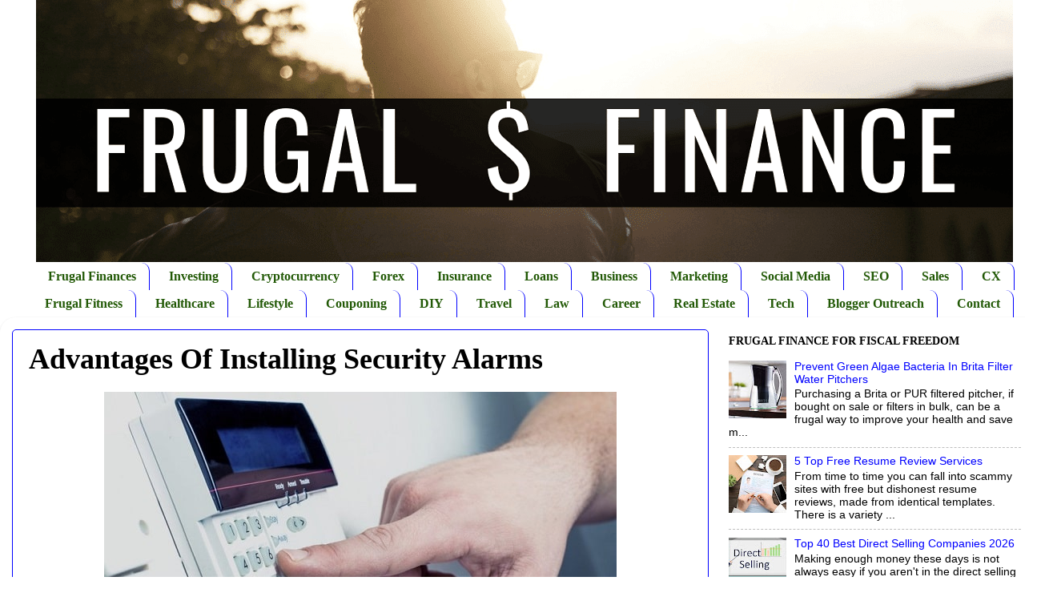

--- FILE ---
content_type: text/html; charset=UTF-8
request_url: https://www.myfrugalfitness.com/2020/10/advantages-installing-security-alarms.html
body_size: 20915
content:
<!DOCTYPE html>
<html class='v2' dir='ltr' xmlns='http://www.w3.org/1999/xhtml' xmlns:b='http://www.google.com/2005/gml/b' xmlns:data='http://www.google.com/2005/gml/data' xmlns:expr='http://www.google.com/2005/gml/expr'>
<style>
#Attribution1 { display: none; }
</style>
<head>
<link href='https://www.blogger.com/static/v1/widgets/335934321-css_bundle_v2.css' rel='stylesheet' type='text/css'/>
<meta content='IE=EmulateIE7' http-equiv='X-UA-Compatible'/>
<meta content='width=1100' name='viewport'/>
<meta content='text/html; charset=UTF-8' http-equiv='Content-Type'/>
<meta content='blogger' name='generator'/>
<link href='https://www.myfrugalfitness.com/favicon.ico' rel='icon' type='image/x-icon'/>
<link href='https://www.myfrugalfitness.com/2020/10/advantages-installing-security-alarms.html' rel='canonical'/>
<link rel="alternate" type="application/atom+xml" title="Frugal Finance - Atom" href="https://www.myfrugalfitness.com/feeds/posts/default" />
<link rel="alternate" type="application/rss+xml" title="Frugal Finance - RSS" href="https://www.myfrugalfitness.com/feeds/posts/default?alt=rss" />
<link rel="service.post" type="application/atom+xml" title="Frugal Finance - Atom" href="https://www.blogger.com/feeds/3338935981453634/posts/default" />

<link rel="alternate" type="application/atom+xml" title="Frugal Finance - Atom" href="https://www.myfrugalfitness.com/feeds/4816563989165476504/comments/default" />
<!--Can't find substitution for tag [blog.ieCssRetrofitLinks]-->
<link href='https://blogger.googleusercontent.com/img/b/R29vZ2xl/AVvXsEiRPl8W6lGzfrxUnJm_xT7jI4RrfETH8xiZbQz9e7kpg06gyHlQj9VzgprpD3buDahpVKKGme6LDYFAtjuPSokTiEithSres8tCxgAf_JIFO1p0ybAe4dZQYpiUiSH62VlAAayL0P1R/w640-h338/advantages-installing-security-alarms.jpg' rel='image_src'/>
<meta content='Frugal Finance discusses the many advantages of installing security alarms. Why you need burglar alarms, CCTV, locks, and cameras for safety.' name='description'/>
<meta content='https://www.myfrugalfitness.com/2020/10/advantages-installing-security-alarms.html' property='og:url'/>
<meta content='Advantages Of Installing Security Alarms' property='og:title'/>
<meta content='Frugal Finance discusses the many advantages of installing security alarms. Why you need burglar alarms, CCTV, locks, and cameras for safety.' property='og:description'/>
<meta content='https://blogger.googleusercontent.com/img/b/R29vZ2xl/AVvXsEiRPl8W6lGzfrxUnJm_xT7jI4RrfETH8xiZbQz9e7kpg06gyHlQj9VzgprpD3buDahpVKKGme6LDYFAtjuPSokTiEithSres8tCxgAf_JIFO1p0ybAe4dZQYpiUiSH62VlAAayL0P1R/w1200-h630-p-k-no-nu/advantages-installing-security-alarms.jpg' property='og:image'/>
<title>Frugal Finance: Advantages Of Installing Security Alarms</title>
<style id='page-skin-1' type='text/css'><!--
/*-----------------------------------------------
Blogger Template Style
Name:     Picture Window
Designer: Josh Peterson
URL:      www.noaesthetic.com
----------------------------------------------- */
/* Variable definitions
====================
<Variable name="keycolor" description="Main Color" type="color" default="#1a222a"/>
<Variable name="body.background" description="Body Background" type="background"
color="#ffffff" default="#111111 url(//themes.googleusercontent.com/image?id=1OACCYOE0-eoTRTfsBuX1NMN9nz599ufI1Jh0CggPFA_sK80AGkIr8pLtYRpNUKPmwtEa) repeat-x fixed top center"/>
<Group description="Page Text" selector="body">
<Variable name="body.font" description="Font" type="font"
default="normal normal 15px Arial, Tahoma, Helvetica, FreeSans, sans-serif"/>
<Variable name="body.text.color" description="Text Color" type="color" default="#333333"/>
</Group>
<Group description="Backgrounds" selector=".body-fauxcolumns-outer">
<Variable name="body.background.color" description="Outer Background" type="color" default="#296695"/>
<Variable name="header.background.color" description="Header Background" type="color" default="transparent"/>
<Variable name="post.background.color" description="Post Background" type="color" default="#ffffff"/>
</Group>
<Group description="Links" selector=".main-outer">
<Variable name="link.color" description="Link Color" type="color" default="#336699"/>
<Variable name="link.visited.color" description="Visited Color" type="color" default="#6699cc"/>
<Variable name="link.hover.color" description="Hover Color" type="color" default="#33aaff"/>
</Group>
<Group description="Blog Title" selector=".header h1">
<Variable name="header.font" description="Title Font" type="font"
default="normal normal 36px Arial, Tahoma, Helvetica, FreeSans, sans-serif"/>
<Variable name="header.text.color" description="Text Color" type="color" default="#ffffff" />
</Group>
<Group description="Tabs Text" selector=".tabs-inner .widget li a">
<Variable name="tabs.font" description="Font" type="font"
default="normal normal 15px Arial, Tahoma, Helvetica, FreeSans, sans-serif"/>
<Variable name="tabs.text.color" description="Text Color" type="color" default="#ffffff"/>
<Variable name="tabs.selected.text.color" description="Selected Color" type="color" default="#0000ff"/>
</Group>
<Group description="Tabs Background" selector=".tabs-outer .PageList">
<Variable name="tabs.background.color" description="Background Color" type="color" default="transparent"/>
<Variable name="tabs.selected.background.color" description="Selected Color" type="color" default="transparent"/>
<Variable name="tabs.separator.color" description="Separator Color" type="color" default="transparent"/>
</Group>
<Group description="Post Title" selector="h3.post-title, .comments h4">
<Variable name="post.title.font" description="Title Font" type="font"
default="normal normal 18px Arial, Tahoma, Helvetica, FreeSans, sans-serif"/>
</Group>
<Group description="Date Header" selector=".date-header">
<Variable name="date.header.color" description="Text Color" type="color" default="#000000"/>
</Group>
<Group description="Post" selector=".post">
<Variable name="post.footer.text.color" description="Footer Text Color" type="color" default="#999999"/>
<Variable name="post.border.color" description="Border Color" type="color" default="#dddddd"/>
</Group>
<Group description="Gadgets" selector="h2">
<Variable name="widget.title.font" description="Title Font" type="font"
default="bold normal 13px Arial, Tahoma, Helvetica, FreeSans, sans-serif"/>
<Variable name="widget.title.text.color" description="Title Color" type="color" default="#888888"/>
</Group>
<Group description="Footer" selector=".footer-outer">
<Variable name="footer.text.color" description="Text Color" type="color" default="#cccccc"/>
<Variable name="footer.widget.title.text.color" description="Gadget Title Color" type="color" default="#aaaaaa"/>
</Group>
<Group description="Footer Links" selector=".footer-outer">
<Variable name="footer.link.color" description="Link Color" type="color" default="#99ccee"/>
<Variable name="footer.link.visited.color" description="Visited Color" type="color" default="#77aaee"/>
<Variable name="footer.link.hover.color" description="Hover Color" type="color" default="#33aaff"/>
</Group>
<Variable name="content.margin" description="Content Margin Top" type="length" default="20px"/>
<Variable name="content.padding" description="Content Padding" type="length" default="0"/>
<Variable name="content.background" description="Content Background" type="background"
default="transparent none repeat scroll top left"/>
<Variable name="content.border.radius" description="Content Border Radius" type="length" default="0"/>
<Variable name="content.shadow.spread" description="Content Shadow Spread" type="length" default="0"/>
<Variable name="header.padding" description="Header Padding" type="length" default="0"/>
<Variable name="header.background.gradient" description="Header Gradient" type="url"
default="none"/>
<Variable name="header.border.radius" description="Header Border Radius" type="length" default="0"/>
<Variable name="main.border.radius.top" description="Main Border Radius" type="length" default="20px"/>
<Variable name="footer.border.radius.top" description="Footer Border Radius Top" type="length" default="0"/>
<Variable name="footer.border.radius.bottom" description="Footer Border Radius Bottom" type="length" default="20px"/>
<Variable name="region.shadow.spread" description="Main and Footer Shadow Spread" type="length" default="3px"/>
<Variable name="region.shadow.offset" description="Main and Footer Shadow Offset" type="length" default="1px"/>
<Variable name="tabs.background.gradient" description="Tab Background Gradient" type="url" default="none"/>
<Variable name="tab.selected.background.gradient" description="Selected Tab Background" type="url"
default="url(//www.blogblog.com/1kt/transparent/white80.png)"/>
<Variable name="tab.background" description="Tab Background" type="background"
default="transparent url(//www.blogblog.com/1kt/transparent/black50.png) repeat scroll top left"/>
<Variable name="tab.border.radius" description="Tab Border Radius" type="length" default="10px" />
<Variable name="tab.first.border.radius" description="First Tab Border Radius" type="length" default="10px" />
<Variable name="tabs.border.radius" description="Tabs Border Radius" type="length" default="0" />
<Variable name="tabs.spacing" description="Tab Spacing" type="length" default=".25em"/>
<Variable name="tabs.margin.bottom" description="Tab Margin Bottom" type="length" default="0"/>
<Variable name="tabs.margin.sides" description="Tab Margin Sides" type="length" default="20px"/>
<Variable name="main.background" description="Main Background" type="background"
default="transparent url(//www.blogblog.com/1kt/transparent/white80.png) repeat scroll top left"/>
<Variable name="main.padding.sides" description="Main Padding Sides" type="length" default="20px"/>
<Variable name="footer.background" description="Footer Background" type="background"
default="transparent url(//www.blogblog.com/1kt/transparent/black50.png) repeat scroll top left"/>
<Variable name="post.margin.sides" description="Post Margin Sides" type="length" default="-20px"/>
<Variable name="post.border.radius" description="Post Border Radius" type="length" default="5px"/>
<Variable name="widget.title.text.transform" description="Widget Title Text Transform" type="string" default="uppercase"/>
<Variable name="mobile.background.overlay" description="Mobile Background Overlay" type="string"
default="transparent none repeat scroll top left"/>
<Variable name="startSide" description="Side where text starts in blog language" type="automatic" default="left"/>
<Variable name="endSide" description="Side where text ends in blog language" type="automatic" default="right"/>
*/
/* Content
----------------------------------------------- */
body, .body-fauxcolumn-outer {
font: normal normal 15px Arial, Tahoma, Helvetica, FreeSans, sans-serif;
color: #000000;
background: #ffffff none no-repeat scroll center center;
}
html body .region-inner {
min-width: 0;
max-width: 100%;
width: auto;
}
.content-outer {
font-size: 90%;
}
a:link {
text-decoration:none;
color: #0000ff;
}
a:visited {
text-decoration:none;
color: #225906;
}
a:hover {
text-decoration:underline;
color: #489fff;
}
.content-outer {
background: transparent none repeat scroll top left;
-moz-border-radius: 0;
-webkit-border-radius: 0;
-goog-ms-border-radius: 0;
border-radius: 0;
-moz-box-shadow: 0 0 0 rgba(0, 0, 0, .15);
-webkit-box-shadow: 0 0 0 rgba(0, 0, 0, .15);
-goog-ms-box-shadow: 0 0 0 rgba(0, 0, 0, .15);
box-shadow: 0 0 0 rgba(0, 0, 0, .15);
margin: 20px auto;
}
.content-inner {
padding: 0;
}
/* Header
----------------------------------------------- */
.header-outer {
background: transparent none repeat-x scroll top left;
_background-image: none;
color: #ffffff;
-moz-border-radius: 0;
-webkit-border-radius: 0;
-goog-ms-border-radius: 0;
border-radius: 0;
}
.Header img, .Header #header-inner {
-moz-border-radius: 0;
-webkit-border-radius: 0;
-goog-ms-border-radius: 0;
border-radius: 0;
}
.header-inner .Header .titlewrapper,
.header-inner .Header .descriptionwrapper {
padding-left: 0;
padding-right: 0;
}
.Header h1 {
font: normal normal 36px Arial, Tahoma, Helvetica, FreeSans, sans-serif;
text-shadow: 1px 1px 3px rgba(0, 0, 0, 0.3);
}
.Header h1 a {
color: #ffffff;
}
.Header .description {
font-size: 130%;
}
/* Tabs
----------------------------------------------- */
.tabs-inner {
margin: .5em 20px 0;
padding: 0;
}
.tabs-inner .section {
margin: 0;
}
.tabs-inner .widget ul {
padding: 0;
background: #ffffff none repeat scroll bottom;
-moz-border-radius: 0;
-webkit-border-radius: 0;
-goog-ms-border-radius: 0;
border-radius: 0;
}
.tabs-inner .widget li {
border: none;
}
.tabs-inner .widget li a {
display: inline-block;
padding: .5em 1em;
margin-right: .25em;
color: #225906;
font: normal bold 16px 'Times New Roman', Times, FreeSerif, serif;
-moz-border-radius: 10px 10px 0 0;
-webkit-border-top-left-radius: 10px;
-webkit-border-top-right-radius: 10px;
-goog-ms-border-radius: 10px 10px 0 0;
border-radius: 10px 10px 0 0;
background: transparent url(//www.blogblog.com/1kt/transparent/black50.png) repeat scroll top left;
border-right: 1px solid #0000ff;
}
.tabs-inner .widget li:first-child a {
padding-left: 1.25em;
-moz-border-radius-topleft: 10px;
-moz-border-radius-bottomleft: 0;
-webkit-border-top-left-radius: 10px;
-webkit-border-bottom-left-radius: 0;
-goog-ms-border-top-left-radius: 10px;
-goog-ms-border-bottom-left-radius: 0;
border-top-left-radius: 10px;
border-bottom-left-radius: 0;
}
.tabs-inner .widget li.selected a,
.tabs-inner .widget li a:hover {
position: relative;
z-index: 1;
background: transparent url(//www.blogblog.com/1kt/transparent/white80.png) repeat scroll bottom;
color: #0000ff;
-moz-box-shadow: 0 0 3px rgba(0, 0, 0, .15);
-webkit-box-shadow: 0 0 3px rgba(0, 0, 0, .15);
-goog-ms-box-shadow: 0 0 3px rgba(0, 0, 0, .15);
box-shadow: 0 0 3px rgba(0, 0, 0, .15);
}
/* Headings
----------------------------------------------- */
h2 {
font: normal bold 100% 'Times New Roman', Times, FreeSerif, serif;;
text-transform: uppercase;
color: #000000;
margin: .5em 0;
}
/* Main
----------------------------------------------- */
.main-outer {
background: transparent url(//www.blogblog.com/1kt/transparent/white80.png) repeat scroll top left;
-moz-border-radius: 20px 20px 0 0;
-webkit-border-top-left-radius: 20px;
-webkit-border-top-right-radius: 20px;
-webkit-border-bottom-left-radius: 0;
-webkit-border-bottom-right-radius: 0;
-goog-ms-border-radius: 20px 20px 0 0;
border-radius: 20px 20px 0 0;
-moz-box-shadow: 0 1px 3px rgba(0, 0, 0, .15);
-webkit-box-shadow: 0 1px 3px rgba(0, 0, 0, .15);
-goog-ms-box-shadow: 0 1px 3px rgba(0, 0, 0, .15);
box-shadow: 0 1px 3px rgba(0, 0, 0, .15);
}
.main-inner {
padding: 15px 20px 20px;
}
.main-inner .column-center-inner {
padding: 0 0;
}
.main-inner .column-left-inner {
padding-left: 0;
}
.main-inner .column-right-inner {
padding-right: 0;
}
/* Posts
----------------------------------------------- */
h3.post-title {
margin: 0;
font: normal bold 36px IM Fell Great Primer;
}
.comments h4 {
margin: 1em 0 0;
font: normal bold 36px IM Fell Great Primer;
}
.date-header span {
color: #000000;
}
.post-outer {
background-color: #ffffff;
border: solid 1px #0000ff;
-moz-border-radius: 5px;
-webkit-border-radius: 5px;
border-radius: 5px;
-goog-ms-border-radius: 5px;
padding: 15px 20px;
margin: 0 -20px 20px;
}
.post-body {
line-height: 1.4;
font-size: 110%;
position: relative;
}
.post-header {
margin: 0 0 1.5em;
color: #000000;
line-height: 1.6;
}
.post-footer {
margin: .5em 0 0;
color: #000000;
line-height: 1.6;
}
#blog-pager {
font-size: 140%
}
#comments .comment-author {
padding-top: 1.5em;
border-top: dashed 1px #ccc;
border-top: dashed 1px rgba(128, 128, 128, .5);
background-position: 0 1.5em;
}
#comments .comment-author:first-child {
padding-top: 0;
border-top: none;
}
.avatar-image-container {
margin: .2em 0 0;
}
/* Comments
----------------------------------------------- */
.comments .comments-content .icon.blog-author {
background-repeat: no-repeat;
background-image: url([data-uri]);
}
.comments .comments-content .loadmore a {
border-top: 1px solid #489fff;
border-bottom: 1px solid #489fff;
}
.comments .continue {
border-top: 2px solid #489fff;
}
/* Widgets
----------------------------------------------- */
.widget ul, .widget #ArchiveList ul.flat {
padding: 0;
list-style: none;
}
.widget ul li, .widget #ArchiveList ul.flat li {
border-top: dashed 1px #ccc;
border-top: dashed 1px rgba(128, 128, 128, .5);
}
.widget ul li:first-child, .widget #ArchiveList ul.flat li:first-child {
border-top: none;
}
.widget .post-body ul {
list-style: disc;
}
.widget .post-body ul li {
border: none;
}
/* Footer
----------------------------------------------- */
.footer-outer {
color:#000000;
background: transparent url(//www.blogblog.com/1kt/transparent/black50.png) repeat scroll top left;
-moz-border-radius: 0 0 20px 20px;
-webkit-border-top-left-radius: 0;
-webkit-border-top-right-radius: 0;
-webkit-border-bottom-left-radius: 20px;
-webkit-border-bottom-right-radius: 20px;
-goog-ms-border-radius: 0 0 20px 20px;
border-radius: 0 0 20px 20px;
-moz-box-shadow: 0 1px 3px rgba(0, 0, 0, .15);
-webkit-box-shadow: 0 1px 3px rgba(0, 0, 0, .15);
-goog-ms-box-shadow: 0 1px 3px rgba(0, 0, 0, .15);
box-shadow: 0 1px 3px rgba(0, 0, 0, .15);
}
.footer-inner {
padding: 10px 20px 20px;
}
.footer-outer a {
color: #0000ff;
}
.footer-outer a:visited {
color: #274e13;
}
.footer-outer a:hover {
color: #489fff;
}
.footer-outer .widget h2 {
color: #000000;
}
/* Mobile
----------------------------------------------- */
html body.mobile {
height: auto;
}
html body.mobile {
min-height: 480px;
background-size: 100% auto;
}
.mobile .body-fauxcolumn-outer {
background: transparent none repeat scroll top left;
}
html .mobile .mobile-date-outer, html .mobile .blog-pager {
border-bottom: none;
background: transparent url(//www.blogblog.com/1kt/transparent/white80.png) repeat scroll top left;
margin-bottom: 10px;
}
.mobile .date-outer {
background: transparent url(//www.blogblog.com/1kt/transparent/white80.png) repeat scroll top left;
}
.mobile .header-outer, .mobile .main-outer,
.mobile .post-outer, .mobile .footer-outer {
-moz-border-radius: 0;
-webkit-border-radius: 0;
-goog-ms-border-radius: 0;
border-radius: 0;
}
.mobile .content-outer,
.mobile .main-outer,
.mobile .post-outer {
background: inherit;
border: none;
}
.mobile .content-outer {
font-size: 100%;
}
.mobile-link-button {
background-color: #0000ff;
}
.mobile-link-button a:link, .mobile-link-button a:visited {
color: #ffffff;
}
.mobile-index-contents {
color: #000000;
}
.mobile .tabs-inner .PageList .widget-content {
background: transparent url(//www.blogblog.com/1kt/transparent/white80.png) repeat scroll bottom;
color: #0000ff;
}
.mobile .tabs-inner .PageList .widget-content .pagelist-arrow {
border-left: 1px solid #0000ff;
}
#navbar-iframe {
height:0px;
visibility:hidden;
display:none
}
.tabs-fauxborder-left{
margin-top: -6px;
}
/* reduce space before and after header image */
#Header1 {
margin-top:-50px;
margin-bottom:-0px;
}
/* end of reduce space before and after header image */#navbar-iframe {
height:0px;
visibility:hidden;
display:none
}
.tabs-fauxborder-left{
margin-top: -6px;
}
/* reduce space before and after header image */
#Header1 {
margin-top:-50px;
margin-bottom:-0px;
}
/* end of reduce space before and after header image */#navbar-iframe {
height:0px;
visibility:hidden;
display:none
}
.tabs-fauxborder-left{
margin-top: -6px;
}
/* reduce space before and after header image */
#Header1 {
margin-top:-50px;
margin-bottom:-0px;
}
/* end of reduce space before and after header image */#navbar-iframe {
height:0px;
visibility:hidden;
display:none
}
.tabs-fauxborder-left{
margin-top: -6px;
}
/* reduce space before and after header image */
#Header1 {
margin-top:-50px;
margin-bottom:-0px;
}
/* end of reduce space before and after header image */#navbar-iframe {
height:0px;
visibility:hidden;
display:none
}
.tabs-fauxborder-left{
margin-top: -6px;
}
/* reduce space before and after header image */
#Header1 {
margin-top:-50px;
margin-bottom:-0px;
}
/* end of reduce space before and after header image */#navbar-iframe {
height:0px;
visibility:hidden;
display:none
}
.tabs-fauxborder-left{
margin-top: -6px;
}
/* reduce space before and after header image */
#Header1 {
margin-top:-50px;
margin-bottom:-0px;
}
/* end of reduce space before and after header image */#navbar-iframe {
height:0px;
visibility:hidden;
display:none
}
.tabs-fauxborder-left{
margin-top: -6px;
}
/* reduce space before and after header image */
#Header1 {
margin-top:-50px;
margin-bottom:-0px;
}
/* end of reduce space before and after header image */#navbar-iframe {
height:0px;
visibility:hidden;
display:none
}
.tabs-fauxborder-left{
margin-top: -6px;
}
/* reduce space before and after header image */
#Header1 {
margin-top:-50px;
margin-bottom:-0px;
}
/* end of reduce space before and after header image */#navbar-iframe {
height:0px;
visibility:hidden;
display:none
}
.tabs-fauxborder-left{
margin-top: -6px;
}
/* reduce space before and after header image */
#Header1 {
margin-top:-50px;
margin-bottom:-0px;
}
/* end of reduce space before and after header image */#navbar-iframe {
height:0px;
visibility:hidden;
display:none
}
.tabs-fauxborder-left{
margin-top: -6px;
}
/* reduce space before and after header image */
#Header1 {
margin-top:-50px;
margin-bottom:-0px;
}
/* end of reduce space before and after header image */#navbar-iframe {
height:0px;
visibility:hidden;
display:none
}
.tabs-fauxborder-left{
margin-top: -6px;
}
/* reduce space before and after header image */
#Header1 {
margin-top:-50px;
margin-bottom:-0px;
}
/* end of reduce space before and after header image */#navbar-iframe {
height:0px;
visibility:hidden;
display:none
}
.tabs-fauxborder-left{
margin-top: -6px;
}
/* reduce space before and after header image */
#Header1 {
margin-top:-50px;
margin-bottom:-0px;
}
/* end of reduce space before and after header image */#navbar-iframe {
height:0px;
visibility:hidden;
display:none
}
.tabs-fauxborder-left{
margin-top: -6px;
}
.PageList {text-align:center !important;}
.PageList li {display:inline !important; float:none !important;}
.tabs-outer {margin: 0 auto; width: 1300px;}
#header-inner img {margin: 0 auto !important;}
#header-inner {text-align:center !important;} /*include this line if you are using Template Designer*/
/* reduce space before and after header image */
#Header1 {
margin-top:-50px;
margin-bottom:-0px;
}
/* end of reduce space before and after header image */#navbar-iframe {
height:0px;
visibility:hidden;
display:none
}
.tabs-fauxborder-left{
margin-top: -6px;
}
.PageList {text-align:center !important;}
.PageList li {display:inline !important; float:none !important;}
.tabs-outer {margin: 0 auto; width: 1300px;}
#header-inner img {margin: 0 auto !important;}
#header-inner {text-align:center !important;} /*include this line if you are using Template Designer*/
/* reduce space before and after header image */
#Header1 {
margin-top:-50px;
margin-bottom:-0px;
}
/* end of reduce space before and after header image */#navbar-iframe {
height:0px;
visibility:hidden;
display:none
}
.tabs-fauxborder-left{
margin-top: -6px;
}
.tabs-inner .PageList li a {background:#FFF;}
.PageList {text-align:center !important;}
.PageList li {display:inline !important; float:none !important;}
.tabs-outer {margin: 0 auto; width: 1300px;}
#header-inner img {margin: 0 auto !important;}
#header-inner {text-align:center !important;} /*include this line if you are using Template Designer*/
/* reduce space before and after header image */
#Header1 {
margin-top:-50px;
margin-bottom:-0px;
}
/* end of reduce space before and after header image */#navbar-iframe {
height:0px;
visibility:hidden;
display:none
}
.tabs-fauxborder-left{
margin-top: -6px;
}
.tabs-inner .PageList li a {background:#FFF;}
.PageList {text-align:center !important;}
.PageList li {display:inline !important; float:none !important;}
.tabs-outer {margin: 0 auto; width: 1300px;}
#header-inner img {margin: 0 auto !important;}
#header-inner {text-align:center !important;} /*include this line if you are using Template Designer*/
/* reduce space before and after header image */
#Header1 {
margin-top:-50px;
margin-bottom:-0px;
}
/* end of reduce space before and after header image */#navbar-iframe {
height:0px;
visibility:hidden;
display:none
}
.tabs-fauxborder-left{
margin-top: -6px;
}
.tabs-inner .PageList li a {background:#FFF;}
.PageList {text-align:center !important;}
.PageList li {display:inline !important; float:none !important;}
.tabs-outer {margin: 0 auto; width: 1300px;}
#header-inner img {margin: 0 auto !important;}
#header-inner {text-align:center !important;} /*include this line if you are using Template Designer*/
/* reduce space before and after header image */
#Header1 {
margin-top:-50px;
margin-bottom:-0px;
}
/* end of reduce space before and after header image */#navbar-iframe {
height:0px;
visibility:hidden;
display:none
}
.tabs-fauxborder-left{
margin-top: -6px;
}
.tabs-inner .PageList li a {background:#FFF;}
.PageList {text-align:center !important;}
.PageList li {display:inline !important; float:none !important;}
.tabs-outer {margin: 0 auto; width: 1300px;}
#header-inner img {margin: 0 auto !important;}
#header-inner {text-align:center !important;} /*include this line if you are using Template Designer*/
/* reduce space before and after header image */
#Header1 {
margin-top:-50px;
margin-bottom:-0px;
}
/* end of reduce space before and after header image */#navbar-iframe {
height:0px;
visibility:hidden;
display:none
}
.tabs-fauxborder-left{
margin-top: -6px;
}
.tabs-inner .PageList li a {background:#FFF;}
.PageList {text-align:center !important;}
.PageList li {display:inline !important; float:none !important;}
.tabs-outer {margin: 0 auto; width: 1300px;}
#header-inner img {margin: 0 auto !important;}
#header-inner {text-align:center !important;} /*include this line if you are using Template Designer*/
/* reduce space before and after header image */
#Header1 {
margin-top:-50px;
margin-bottom:-0px;
}
/* end of reduce space before and after header image */#navbar-iframe {
height:0px;
visibility:hidden;
display:none
}
.tabs-fauxborder-left{
margin-top: -6px;
}
.tabs-inner .PageList li a {background:#FFF;}
.PageList {text-align:center !important;}
.PageList li {display:inline !important; float:none !important;}
.tabs-outer {margin: 0 auto; width: 1300px;}
#header-inner img {margin: 0 auto !important;}
#header-inner {text-align:center !important;} /*include this line if you are using Template Designer*/
/* reduce space before and after header image */
#Header1 {
margin-top:-50px;
margin-bottom:-0px;
}
/* end of reduce space before and after header image */#navbar-iframe {
height:0px;
visibility:hidden;
display:none
}
.tabs-fauxborder-left{
margin-top: -6px;
}
.tabs-inner .PageList li a {background:#FFF;}
.PageList {text-align:center !important;}
.PageList li {display:inline !important; float:none !important;}
.tabs-outer {margin: 0 auto; width: 1300px;}
#header-inner img {margin: 0 auto !important;}
#header-inner {text-align:center !important;} /*include this line if you are using Template Designer*/
/* reduce space before and after header image */
#Header1 {
margin-top:-50px;
margin-bottom:-0px;
}
/* end of reduce space before and after header image */#navbar-iframe {
height:0px;
visibility:hidden;
display:none
}
.tabs-fauxborder-left{
margin-top: -6px;
}
.tabs-inner .PageList li a {background:#FFF;}
.PageList {text-align:center !important;}
.PageList li {display:inline !important; float:none !important;}
.tabs-outer {margin: 0 auto; width: 1300px;}
#header-inner img {margin: 0 auto !important;}
#header-inner {text-align:center !important;} /*include this line if you are using Template Designer*/
/* reduce space before and after header image */
#Header1 {
margin-top:-50px;
margin-bottom:-0px;
}
/* end of reduce space before and after header image */#navbar-iframe {
height:0px;
visibility:hidden;
display:none
}
.tabs-fauxborder-left{
margin-top: -6px;
}
.tabs-inner .PageList li a {background:#FFF;}
.PageList {text-align:center !important;}
.PageList li {display:inline !important; float:none !important;}
.tabs-outer {margin: 0 auto; width: 1300px;}
#header-inner img {margin: 0 auto !important;}
#header-inner {text-align:center !important;} /*include this line if you are using Template Designer*/
/* reduce space before and after header image */
#Header1 {
margin-top:-50px;
margin-bottom:-0px;
}
/* end of reduce space before and after header image */#navbar-iframe {
height:0px;
visibility:hidden;
display:none
}
.tabs-fauxborder-left{
margin-top: -6px;
}
.tabs-inner .PageList li a {background:#FFF;}
.PageList {text-align:center !important;}
.PageList li {display:inline !important; float:none !important;}
.tabs-outer {margin: 0 auto; width: 1300px;}
#header-inner img {margin: 0 auto !important;}
#header-inner {text-align:center !important;} /*include this line if you are using Template Designer*/
/* reduce space before and after header image */
#Header1 {
margin-top:-50px;
margin-bottom:-0px;
}
/* end of reduce space before and after header image */#navbar-iframe {
height:0px;
visibility:hidden;
display:none
}
.tabs-fauxborder-left{
margin-top: -6px;
}
.tabs-inner .PageList li a {background:#FFF;}
.PageList {text-align:center !important;}
.PageList li {display:inline !important; float:none !important;}
.tabs-outer {margin: 0 auto; width: 1300px;}
#header-inner img {margin: 0 auto !important;}
#header-inner {text-align:center !important;} /*include this line if you are using Template Designer*/
/* reduce space before and after header image */
#Header1 {
margin-top:-50px;
margin-bottom:-0px;
}
/* end of reduce space before and after header image */#navbar-iframe {
height:0px;
visibility:hidden;
display:none
}
.tabs-fauxborder-left{
margin-top: -6px;
}
.tabs-inner .PageList li a {background:#FFF;}
.PageList {text-align:center !important;}
.PageList li {display:inline !important; float:none !important;}
.tabs-outer {margin: 0 auto; width: 1300px;}
#header-inner img {margin: 0 auto !important;}
#header-inner {text-align:center !important;} /*include this line if you are using Template Designer*/
/* reduce space before and after header image */
#Header1 {
margin-top:-50px;
margin-bottom:-0px;
}
/* end of reduce space before and after header image */#navbar-iframe {
height:0px;
visibility:hidden;
display:none
}
.tabs-fauxborder-left{
margin-top: -6px;
}
.tabs-inner .PageList li a {background:#FFF;}
.PageList {text-align:center !important;}
.PageList li {display:inline !important; float:none !important;}
.tabs-outer {margin: 0 auto; width: 1300px;}
#header-inner img {margin: 0 auto !important;}
#header-inner {text-align:center !important;} /*include this line if you are using Template Designer*/
/* reduce space before and after header image */
#Header1 {
margin-top:-50px;
margin-bottom:-0px;
}
/* end of reduce space before and after header image */#navbar-iframe {
height:0px;
visibility:hidden;
display:none
}
.tabs-fauxborder-left{
margin-top: -6px;
}
.tabs-inner .PageList li a {background:#FFF;}
.PageList {text-align:center !important;}
.PageList li {display:inline !important; float:none !important;}
.tabs-outer {margin: 0 auto; width: 1300px;}
#header-inner img {margin: 0 auto !important;}
#header-inner {text-align:center !important;} /*include this line if you are using Template Designer*/
/* reduce space before and after header image */
#Header1 {
margin-top:-50px;
margin-bottom:-0px;
}
/* end of reduce space before and after header image */#navbar-iframe {
height:0px;
visibility:hidden;
display:none
}
.tabs-fauxborder-left{
margin-top: -6px;
}
.tabs-inner .PageList li a {background:#FFF;}
.PageList {text-align:center !important;}
.PageList li {display:inline !important; float:none !important;}
.tabs-outer {margin: 0 auto; width: 1300px;}
#header-inner img {margin: 0 auto !important;}
#header-inner {text-align:center !important;} /*include this line if you are using Template Designer*/
/* reduce space before and after header image */
#Header1 {
margin-top:-50px;
margin-bottom:-0px;
}
/* end of reduce space before and after header image */#navbar-iframe {
height:0px;
visibility:hidden;
display:none
}
.tabs-fauxborder-left{
margin-top: -6px;
}
.tabs-inner .PageList li a {background:#FFF;}
.PageList {text-align:center !important;}
.PageList li {display:inline !important; float:none !important;}
.tabs-outer {margin: 0 auto; width: 1300px;}
#header-inner img {margin: 0 auto !important;}
#header-inner {text-align:center !important;} /*include this line if you are using Template Designer*/
/* reduce space before and after header image */
#Header1 {
margin-top:-50px;
margin-bottom:-0px;
}
/* end of reduce space before and after header image */#navbar-iframe {
height:0px;
visibility:hidden;
display:none
}
.tabs-fauxborder-left{
margin-top: -6px;
}
.tabs-inner .PageList li a {background:#FFF;}
.PageList {text-align:center !important;}
.PageList li {display:inline !important; float:none !important;}
.tabs-outer {margin: 0 auto; width: 1300px;}
#header-inner img {margin: 0 auto !important;}
#header-inner {text-align:center !important;} /*include this line if you are using Template Designer*/
/* reduce space before and after header image */
#Header1 {
margin-top:-50px;
margin-bottom:-0px;
}
/* end of reduce space before and after header image */#navbar-iframe {
height:0px;
visibility:hidden;
display:none
}
.tabs-fauxborder-left{
margin-top: -6px;
}
.tabs-inner .PageList li a {background:#FFF;}
.PageList {text-align:center !important;}
.PageList li {display:inline !important; float:none !important;}
.tabs-outer {margin: 0 auto; width: 1300px;}
#header-inner img {margin: 0 auto !important;}
#header-inner {text-align:center !important;} /*include this line if you are using Template Designer*/
/* reduce space before and after header image */
#Header1 {
margin-top:-50px;
margin-bottom:-0px;
}
/* end of reduce space before and after header image */#navbar-iframe {
height:0px;
visibility:hidden;
display:none
}
.tabs-fauxborder-left{
margin-top: -6px;
}
.tabs-inner .PageList li a {background:#FFF;}
.PageList {text-align:center !important;}
.PageList li {display:inline !important; float:none !important;}
.tabs-outer {margin: 0 auto; width: 1300px;}
#header-inner img {margin: 0 auto !important;}
#header-inner {text-align:center !important;} /*include this line if you are using Template Designer*/
/* reduce space before and after header image */
#Header1 {
margin-top:-50px;
margin-bottom:-0px;
}
/* end of reduce space before and after header image */#navbar-iframe {
height:0px;
visibility:hidden;
display:none
}
.tabs-fauxborder-left{
margin-top: -6px;
}
.tabs-inner .PageList li a {background:#FFF;}
.PageList {text-align:center !important;}
.PageList li {display:inline !important; float:none !important;}
.tabs-outer {margin: 0 auto; width: 1300px;}
#header-inner img {margin: 0 auto !important;}
#header-inner {text-align:center !important;} /*include this line if you are using Template Designer*/
/* reduce space before and after header image */
#Header1 {
margin-top:-50px;
margin-bottom:-0px;
}
/* end of reduce space before and after header image */#navbar-iframe {
height:0px;
visibility:hidden;
display:none
}
.tabs-fauxborder-left{
margin-top: -6px;
}
.tabs-inner .PageList li a {background:#FFF;}
.PageList {text-align:center !important;}
.PageList li {display:inline !important; float:none !important;}
.tabs-outer {margin: 0 auto; width: 1300px;}
#header-inner img {margin: 0 auto !important;}
#header-inner {text-align:center !important;} /*include this line if you are using Template Designer*/
/* reduce space before and after header image */
#Header1 {
margin-top:-50px;
margin-bottom:-0px;
}
/* end of reduce space before and after header image */#navbar-iframe {
height:0px;
visibility:hidden;
display:none
}
.tabs-fauxborder-left{
margin-top: -6px;
}
.tabs-inner .PageList li a {background:#FFF;}
.PageList {text-align:center !important;}
.PageList li {display:inline !important; float:none !important;}
.tabs-outer {margin: 0 auto; width: 1300px;}
#header-inner img {margin: 0 auto !important;}
#header-inner {text-align:center !important;} /*include this line if you are using Template Designer*/
/* reduce space before and after header image */
#Header1 {
margin-top:-50px;
margin-bottom:-0px;
}
/* end of reduce space before and after header image */#navbar-iframe {
height:0px;
visibility:hidden;
display:none
}
.tabs-fauxborder-left{
margin-top: -6px;
}
.tabs-inner .PageList li a {background:#FFF;}
.PageList {text-align:center !important;}
.PageList li {display:inline !important; float:none !important;}
.tabs-outer {margin: 0 auto; width: 1300px;}
#header-inner img {margin: 0 auto !important;}
#header-inner {text-align:center !important;} /*include this line if you are using Template Designer*/
/* reduce space before and after header image */
#Header1 {
margin-top:-50px;
margin-bottom:-0px;
}
/* end of reduce space before and after header image */#navbar-iframe {
height:0px;
visibility:hidden;
display:none
}
.tabs-fauxborder-left{
margin-top: -6px;
}
.tabs-inner .PageList li a {background:#FFF;}
.PageList {text-align:center !important;}
.PageList li {display:inline !important; float:none !important;}
.tabs-outer {margin: 0 auto; width: 1300px;}
#header-inner img {margin: 0 auto !important;}
#header-inner {text-align:center !important;} /*include this line if you are using Template Designer*/
/* reduce space before and after header image */
#Header1 {
margin-top:-50px;
margin-bottom:-0px;
}
/* end of reduce space before and after header image */#navbar-iframe {
height:0px;
visibility:hidden;
display:none
}
.tabs-fauxborder-left{
margin-top: -6px;
}
.tabs-inner .PageList li a {background:#FFF;}
.PageList {text-align:center !important;}
.PageList li {display:inline !important; float:none !important;}
.tabs-outer {margin: 0 auto; width: 1300px;}
#header-inner img {margin: 0 auto !important;}
#header-inner {text-align:center !important;} /*include this line if you are using Template Designer*/
/* reduce space before and after header image */
#Header1 {
margin-top:-50px;
margin-bottom:-0px;
}
/* end of reduce space before and after header image */.tabs-fauxborder-left{
margin-top: -6px;
}
.tabs-inner .PageList li a {background:#FFF;}
.PageList {text-align:center !important;}
.PageList li {display:inline !important; float:none !important;}
.tabs-outer {margin: 0 auto; width: 1300px;}
#header-inner img {margin: 0 auto !important;}
#header-inner {text-align:center !important;} /*include this line if you are using Template Designer*/
/* reduce space before and after header image */
#Header1 {
margin-top:-50px;
margin-bottom:-0px;
}
/* end of reduce space before and after header image */
--></style>
<style id='template-skin-1' type='text/css'><!--
body {
min-width: 1310px;
}
.content-outer, .content-fauxcolumn-outer, .region-inner {
min-width: 1310px;
max-width: 1310px;
_width: 1310px;
}
.main-inner .columns {
padding-left: 0px;
padding-right: 410px;
}
.main-inner .fauxcolumn-center-outer {
left: 0px;
right: 410px;
/* IE6 does not respect left and right together */
_width: expression(this.parentNode.offsetWidth -
parseInt("0px") -
parseInt("410px") + 'px');
}
.main-inner .fauxcolumn-left-outer {
width: 0px;
}
.main-inner .fauxcolumn-right-outer {
width: 410px;
}
.main-inner .column-left-outer {
width: 0px;
right: 100%;
margin-left: -0px;
}
.main-inner .column-right-outer {
width: 410px;
margin-right: -410px;
}
#layout {
min-width: 0;
}
#layout .content-outer {
min-width: 0;
width: 800px;
}
#layout .region-inner {
min-width: 0;
width: auto;
}
--></style>
<script type='text/javascript'>
(function() {
var dgh = document.createElement("script"); dgh.type = "text/javascript";dgh.async = true;
dgh.src = ('https:' == document.location.protocol ? 'https://' : 'http://') + 'dtym7iokkjlif.cloudfront.net/dough/1.0/recipe.js';
var s = document.getElementsByTagName("script")[0]; s.parentNode.insertBefore(dgh, s);
})();
</script>
<meta content='JNbZj6VG9k8pw5VchZJCDwHa9DWKPNpr_LJusxlhzVM' name='google-site-verification'/>
<link href='https://www.blogger.com/dyn-css/authorization.css?targetBlogID=3338935981453634&amp;zx=5e297196-79c8-4cf5-bdee-348e9c8134cc' media='none' onload='if(media!=&#39;all&#39;)media=&#39;all&#39;' rel='stylesheet'/><noscript><link href='https://www.blogger.com/dyn-css/authorization.css?targetBlogID=3338935981453634&amp;zx=5e297196-79c8-4cf5-bdee-348e9c8134cc' rel='stylesheet'/></noscript>
<meta name='google-adsense-platform-account' content='ca-host-pub-1556223355139109'/>
<meta name='google-adsense-platform-domain' content='blogspot.com'/>

<!-- data-ad-client=ca-pub-3401989023519131 -->

</head>
<body class='loading'>
<div class='navbar no-items section' id='navbar'>
</div>
<div class='body-fauxcolumns'>
<div class='fauxcolumn-outer body-fauxcolumn-outer'>
<div class='cap-top'>
<div class='cap-left'></div>
<div class='cap-right'></div>
</div>
<div class='fauxborder-left'>
<div class='fauxborder-right'></div>
<div class='fauxcolumn-inner'>
</div>
</div>
<div class='cap-bottom'>
<div class='cap-left'></div>
<div class='cap-right'></div>
</div>
</div>
</div>
<div class='content'>
<div class='content-fauxcolumns'>
<div class='fauxcolumn-outer content-fauxcolumn-outer'>
<div class='cap-top'>
<div class='cap-left'></div>
<div class='cap-right'></div>
</div>
<div class='fauxborder-left'>
<div class='fauxborder-right'></div>
<div class='fauxcolumn-inner'>
</div>
</div>
<div class='cap-bottom'>
<div class='cap-left'></div>
<div class='cap-right'></div>
</div>
</div>
</div>
<div class='content-outer'>
<div class='content-cap-top cap-top'>
<div class='cap-left'></div>
<div class='cap-right'></div>
</div>
<div class='fauxborder-left content-fauxborder-left'>
<div class='fauxborder-right content-fauxborder-right'></div>
<div class='content-inner'>
<header>
<div class='header-outer'>
<div class='header-cap-top cap-top'>
<div class='cap-left'></div>
<div class='cap-right'></div>
</div>
<div class='fauxborder-left header-fauxborder-left'>
<div class='fauxborder-right header-fauxborder-right'></div>
<div class='region-inner header-inner'>
<div class='header section' id='header'><div class='widget Header' data-version='1' id='Header1'>
<div id='header-inner'>
<a href='https://www.myfrugalfitness.com/' style='display: block'>
<img alt='Frugal Finance' height='327px; ' id='Header1_headerimg' src='https://blogger.googleusercontent.com/img/b/R29vZ2xl/AVvXsEgtxd6SagHNWkunJO_zTZzFW-LIQA4YedkrsXz1UGY-98SQUFR-vi8SdLxhMiLbuPND8RAiWjTcRGzLSCeS6swGCaMKGz3YYzLrE6WAkKpKKxPb4tgnVnRLy3Py-egc0WO5H4tqTh1x/s1600/frugal-finance-fiscal-fitness-budget-business-blog-bootstrap-budget-blog-lean-startup.png' style='display: block' width='1220px; '/>
</a>
</div>
</div></div>
</div>
</div>
<div class='header-cap-bottom cap-bottom'>
<div class='cap-left'></div>
<div class='cap-right'></div>
</div>
</div>
</header>
<div class='tabs-outer'>
<div class='tabs-cap-top cap-top'>
<div class='cap-left'></div>
<div class='cap-right'></div>
</div>
<div class='fauxborder-left tabs-fauxborder-left'>
<div class='fauxborder-right tabs-fauxborder-right'></div>
<div class='region-inner tabs-inner'>
<div class='tabs section' id='crosscol'><div class='widget PageList' data-version='1' id='PageList1'>
<h2>Frugal Finance</h2>
<div class='widget-content'>
<ul>
<li>
<a href='https://www.myfrugalfitness.com/p/money-management-frugal-finance.html'>Frugal Finances</a>
</li>
<li>
<a href='https://www.myfrugalfitness.com/p/investors.html'>Investing</a>
</li>
<li>
<a href='https://www.myfrugalfitness.com/p/cryptocurrency-crypto-for-short.html'>Cryptocurrency</a>
</li>
<li>
<a href='https://www.myfrugalfitness.com/p/bitcoin.html'>Forex</a>
</li>
<li>
<a href='https://www.myfrugalfitness.com/p/insurance.html'>Insurance</a>
</li>
<li>
<a href='https://www.myfrugalfitness.com/p/loans-lender-borrow-money.html'>Loans</a>
</li>
<li>
<a href='https://www.myfrugalfitness.com/p/business.html'>Business</a>
</li>
<li>
<a href='https://www.myfrugalfitness.com/p/marketing.html'>Marketing</a>
</li>
<li>
<a href='https://www.myfrugalfitness.com/p/smm-influencer-social-media-marketing.html'>Social Media</a>
</li>
<li>
<a href='https://www.myfrugalfitness.com/p/seo-google-search-engine-optimization.html'>SEO</a>
</li>
<li>
<a href='https://www.myfrugalfitness.com/p/sales.html'>Sales</a>
</li>
<li>
<a href='https://www.myfrugalfitness.com/p/cx-customer-experience-finances.html'>CX</a>
</li>
<li>
<a href='https://www.myfrugalfitness.com/p/frugal-fitness.html'>Frugal Fitness</a>
</li>
<li>
<a href='https://www.myfrugalfitness.com/p/frugal-fitness-shop.html'>Healthcare</a>
</li>
<li>
<a href='https://www.myfrugalfitness.com/p/lifestyle-finances.html'>Lifestyle</a>
</li>
<li>
<a href='https://www.myfrugalfitness.com/p/couponing.html'>Couponing</a>
</li>
<li>
<a href='https://www.myfrugalfitness.com/p/diy.html'>DIY</a>
</li>
<li>
<a href='https://www.myfrugalfitness.com/p/business-affiliates.html'>Travel</a>
</li>
<li>
<a href='https://www.myfrugalfitness.com/p/legal-articles-law-blog-frugal-finances.html'>Law</a>
</li>
<li>
<a href='https://www.myfrugalfitness.com/p/bootstrap-business-and-my-other-media.html'>Career</a>
</li>
<li>
<a href='https://www.myfrugalfitness.com/p/real-estate-property-investing.html'>Real Estate</a>
</li>
<li>
<a href='https://www.myfrugalfitness.com/p/tech.html'>Tech</a>
</li>
<li>
<a href='https://www.myfrugalfitness.com/p/blogger-outreach-agency-buy-backlinks.html'>Blogger Outreach</a>
</li>
<li>
<a href='https://www.myfrugalfitness.com/p/contact-me.html'>Contact</a>
</li>
</ul>
<div class='clear'></div>
</div>
</div></div>
<div class='tabs no-items section' id='crosscol-overflow'></div>
</div>
</div>
<div class='tabs-cap-bottom cap-bottom'>
<div class='cap-left'></div>
<div class='cap-right'></div>
</div>
</div>
<div class='main-outer'>
<div class='main-cap-top cap-top'>
<div class='cap-left'></div>
<div class='cap-right'></div>
</div>
<div class='fauxborder-left main-fauxborder-left'>
<div class='fauxborder-right main-fauxborder-right'></div>
<div class='region-inner main-inner'>
<div class='columns fauxcolumns'>
<div class='fauxcolumn-outer fauxcolumn-center-outer'>
<div class='cap-top'>
<div class='cap-left'></div>
<div class='cap-right'></div>
</div>
<div class='fauxborder-left'>
<div class='fauxborder-right'></div>
<div class='fauxcolumn-inner'>
</div>
</div>
<div class='cap-bottom'>
<div class='cap-left'></div>
<div class='cap-right'></div>
</div>
</div>
<div class='fauxcolumn-outer fauxcolumn-left-outer'>
<div class='cap-top'>
<div class='cap-left'></div>
<div class='cap-right'></div>
</div>
<div class='fauxborder-left'>
<div class='fauxborder-right'></div>
<div class='fauxcolumn-inner'>
</div>
</div>
<div class='cap-bottom'>
<div class='cap-left'></div>
<div class='cap-right'></div>
</div>
</div>
<div class='fauxcolumn-outer fauxcolumn-right-outer'>
<div class='cap-top'>
<div class='cap-left'></div>
<div class='cap-right'></div>
</div>
<div class='fauxborder-left'>
<div class='fauxborder-right'></div>
<div class='fauxcolumn-inner'>
</div>
</div>
<div class='cap-bottom'>
<div class='cap-left'></div>
<div class='cap-right'></div>
</div>
</div>
<div id='fb-root'></div>
<script>(function(d, s, id) {
  var js, fjs = d.getElementsByTagName(s)[0];
  if (d.getElementById(id)) return;
  js = d.createElement(s); js.id = id;
  js.src = "//connect.facebook.net/en_US/all.js#xfbml=1";
  fjs.parentNode.insertBefore(js, fjs);
}(document, 'script', 'facebook-jssdk'));</script>
<div id='fb-root'></div>
<script>(function(d, s, id) {
  var js, fjs = d.getElementsByTagName(s)[0];
  if (d.getElementById(id)) return;
  js = d.createElement(s); js.id = id;
  js.src = "//connect.facebook.net/en_US/all.js#xfbml=1";
  fjs.parentNode.insertBefore(js, fjs);
}(document, 'script', 'facebook-jssdk'));</script>
<!-- corrects IE6 width calculation -->
<div class='columns-inner'>
<div class='column-center-outer'>
<div class='column-center-inner'>
<div class='main section' id='main'><div class='widget Blog' data-version='1' id='Blog1'>
<div class='blog-posts hfeed'>

          <div class="date-outer">
        

          <div class="date-posts">
        
<div class='post-outer'>
<div class='post hentry'>
<a name='4816563989165476504'></a>
<h3 class='post-title entry-title'>
Advantages Of Installing Security Alarms
</h3>
<div class='post-header'>
<div class='post-header-line-1'></div>
</div>
<div class='post-body entry-content' id='post-body-4816563989165476504'>
<div style="text-align: center;">
<div style="text-align: left;"><div class="separator" style="clear: both; text-align: center;"><img alt="advantages installing security alarms" border="0" data-original-height="338" data-original-width="640" height="338" src="https://blogger.googleusercontent.com/img/b/R29vZ2xl/AVvXsEiRPl8W6lGzfrxUnJm_xT7jI4RrfETH8xiZbQz9e7kpg06gyHlQj9VzgprpD3buDahpVKKGme6LDYFAtjuPSokTiEithSres8tCxgAf_JIFO1p0ybAe4dZQYpiUiSH62VlAAayL0P1R/w640-h338/advantages-installing-security-alarms.jpg" title="advantages installing security alarms" width="640" /></div><span style="font-size: large;"><br /></span></div><div style="text-align: left;"><span style="font-size: large;">With the ever-increasing crime rate, security alarms have become a must-have for every home. They provide homes with much-needed security and make the homeowners feel safe and secure. These alarms help in scaring away any burglars or home invaders, even when the homeowners are not present. The alarms provide several advantages to the homeowners, without which the safety of homes cannot be guaranteed. But the benefits of burglar alarms are not only limited to security-related reasons, as these alarms can also help increase the property value of the houses in which they are installed.&nbsp;</span></div><div style="text-align: left;"><span style="font-size: large;"><br /></span></div><div style="text-align: left;"><span style="font-size: large;">The residents of Stoke-on-Trent that are looking to get burglar alarm installation services can contact the security expert company Mike Harris Alarm &amp; CCTV Installer. The security expert company provides high-quality security alarm services to the residents of Stoke. They have a wide range of security systems available so that the customers can get the security of their liking. The company only uses the latest technology, meaning that the customers would only get the best tools and services when they contact the security expert company. The secure suite company provides all the services related to burglar alarms, such as maintenance of alarms, repairing alarms, and installation of alarms.&nbsp;</span></div><div style="text-align: left;"><span style="font-size: large;"><br /></span></div><div style="text-align: left;"><span style="font-size: x-large;"><b>Benefits Of Hiring Mike Harris Alarm &amp; CCTV Installer&nbsp;</b></span></div><div style="text-align: left;"><span style="font-size: large;"><br /></span></div><div style="text-align: left;"><span style="font-size: large;">The security expert company has a range of new and updated security systems so that the homeowners of Stoke can enjoy the best products of the whole market. These systems include wireless burglar alarms and hybrid burglar alarms. All these systems are offered at very affordable rates so that everyone can get the best security that also fits their budgets. The company also offers great burglar alarm maintenance packages at great prices so that the homeowners can always live risk-free.&nbsp;</span></div><div style="text-align: left;"><span style="font-size: large;"><br /></span></div><div style="text-align: left;"><span style="font-size: large;">The citizens of Manchester that are looking to take advantage of burglar alarms can get burglar alarm installation services from Taylor Alarm and CCTV. The alarm installation company provides the citizens of Manchester with the security alarms that are necessary for their safety. The company offers cutting-edge burglar alarms to its customers and equips their homes with various other safety measures and procedures to ensure their safety. The company understands that with the advancement of technology, the burglars have also become advanced and sharp, that is why they have developed sophisticated security systems so that their customer's safety can never be compromised.&nbsp;</span></div><div style="text-align: left;"><span style="font-size: large;"><br /></span></div><div style="text-align: left;"><span style="font-size: x-large;"><b>Benefits Of Hiring Taylor Alarm And CCTV&nbsp;</b></span></div><div style="text-align: left;"><span style="font-size: large;"><br /></span></div><div style="text-align: left;"><span style="font-size: large;">The company has been operational in the city of Manchester for many years now. By being constantly active in the past years, the company has accumulated great experience and understanding of the city and, due to it, can provide the best possible security services to its citizens. The alarm installing company has a record of only hiring the best engineers of the market, so when people hire alarm installing services from the company, they can be assured that they would get the most exceptional security services.&nbsp;</span></div><div style="text-align: left;"><span style="font-size: large;"><br /></span></div><div style="text-align: left;"><span style="font-size: large;">If the residents of Stoke-on-Trent and Manchester are looking to get burglar alarms installed in their homes, then they should only head towards the companies Mike Harris Alarm &amp; CCTV Installer and Taylor Alarm and CCTV. These are well-reputed security companies that have gained the trust of their customers by providing them with reliable and trustworthy security services. The above-mentioned companies give priority to their customer's safety and security, that is why if the <a href="https://www.myfrugalfitness.com/2020/05/best-business-security-system.html">best security services</a> are desired by the homeowners, then only these companies should be contacted.</span></div></div>
<div style='clear: both;'></div>
</div>
<div class='post-footer'>
<div class='post-footer-line post-footer-line-1'><span class='post-author vcard'>
</span>
<span class='post-timestamp'>
</span>
<span class='post-comment-link'>
</span>
<span class='post-icons'>
<span class='item-control blog-admin pid-137650574'>
<a href='https://www.blogger.com/post-edit.g?blogID=3338935981453634&postID=4816563989165476504&from=pencil' title='Edit Post'>
<img alt='' class='icon-action' height='18' src='https://resources.blogblog.com/img/icon18_edit_allbkg.gif' width='18'/>
</a>
</span>
</span>
<div class='post-share-buttons goog-inline-block'>
<a class='goog-inline-block share-button sb-email' href='https://www.blogger.com/share-post.g?blogID=3338935981453634&postID=4816563989165476504&target=email' target='_blank' title='Email This'><span class='share-button-link-text'>Email This</span></a><a class='goog-inline-block share-button sb-blog' href='https://www.blogger.com/share-post.g?blogID=3338935981453634&postID=4816563989165476504&target=blog' onclick='window.open(this.href, "_blank", "height=270,width=475"); return false;' target='_blank' title='BlogThis!'><span class='share-button-link-text'>BlogThis!</span></a><a class='goog-inline-block share-button sb-twitter' href='https://www.blogger.com/share-post.g?blogID=3338935981453634&postID=4816563989165476504&target=twitter' target='_blank' title='Share to X'><span class='share-button-link-text'>Share to X</span></a><a class='goog-inline-block share-button sb-facebook' href='https://www.blogger.com/share-post.g?blogID=3338935981453634&postID=4816563989165476504&target=facebook' onclick='window.open(this.href, "_blank", "height=430,width=640"); return false;' target='_blank' title='Share to Facebook'><span class='share-button-link-text'>Share to Facebook</span></a><a class='goog-inline-block share-button sb-pinterest' href='https://www.blogger.com/share-post.g?blogID=3338935981453634&postID=4816563989165476504&target=pinterest' target='_blank' title='Share to Pinterest'><span class='share-button-link-text'>Share to Pinterest</span></a>
</div>
<span class='post-backlinks post-comment-link'>
</span>
</div>
<div class='post-footer-line post-footer-line-2'><span class='post-labels'>
Labels:
<a href='https://www.myfrugalfitness.com/search/label/Cybersecurity' rel='tag'>Cybersecurity</a>,
<a href='https://www.myfrugalfitness.com/search/label/Safety' rel='tag'>Safety</a>,
<a href='https://www.myfrugalfitness.com/search/label/Security' rel='tag'>Security</a>
</span>
</div>
<div class='post-footer-line post-footer-line-3'></div>
</div>
</div>
<div class='comments' id='comments'>
<a name='comments'></a>
</div>
</div>

        </div></div>
      
</div>
<div class='blog-pager' id='blog-pager'>
<span id='blog-pager-newer-link'>
<a class='blog-pager-newer-link' href='https://www.myfrugalfitness.com/2020/06/simple-ways-reduce-financial-stress.html' id='Blog1_blog-pager-newer-link' title='Newer Post'>Newer Post</a>
</span>
<span id='blog-pager-older-link'>
<a class='blog-pager-older-link' href='https://www.myfrugalfitness.com/2020/09/indications-send-employee-for-dot-drug-testing.html' id='Blog1_blog-pager-older-link' title='Older Post'>Older Post</a>
</span>
<a class='home-link' href='https://www.myfrugalfitness.com/'>Home</a>
</div>
<div class='clear'></div>
<div class='post-feeds'>
</div>
</div><div class='widget Feed' data-version='1' id='Feed1'>
<h2>New Frugal Finance Blog Posts &amp; Articles</h2>
<div class='widget-content' id='Feed1_feedItemListDisplay'>
<span style='filter: alpha(25); opacity: 0.25;'>
<a href='http://www.myfrugalfitness.com/feeds/posts/default'>Loading...</a>
</span>
</div>
<div class='clear'></div>
</div><div class='widget LinkList' data-version='1' id='LinkList2'>
<h2>More Frugal Finance Finds And Fiscal Fitness Resources</h2>
<div class='widget-content'>
<ul>
<li><a href='https://www.myfrugalfitness.com/2021/07/top-presentation-tips-business-experts-pitch-perfect-speaker.html'>Top Tips For The Best Business Presentations</a></li>
<li><a href='https://www.myfrugalfitness.com/2020/09/tips-creating-brand-identity-unique-design.html'>How To Build A Business Brand Identity</a></li>
<li><a href='https://www.myfrugalfitness.com/2020/06/online-branding-tips-branding-your-business-online.html'>Business Branding Guide</a></li>
<li><a href='https://www.myfrugalfitness.com/2021/07/ways-to-build-business-brand-awareness.html'>Tips To Build Business Branding</a></li>
<li><a href='https://www.myfrugalfitness.com/2019/10/business-event-planning-process-steps.html'>Business Event Planning Guide</a></li>
<li><a href='https://www.myfrugalfitness.com/2021/02/how-to-improve-family-security-finances-plan.html'>Family Frugal Finance Security Guide</a></li>
<li><a href='https://www.myfrugalfitness.com/2021/02/how-to-create-a-monthly-budget-save-money.html'>How To Create A Frugal Monthly Budget</a></li>
<li><a href='https://www.myfrugalfitness.com/2020/09/what-are-the-benefits-of-trading-bitcoin.html'>Big Benefits Of Bitcoin</a></li>
<li><a href='https://www.myfrugalfitness.com/2020/09/tactics-develop-marketing-plan-for-business.html'>How To Create A Marketing Plan</a></li>
<li><a href='https://www.myfrugalfitness.com/2020/10/do-ssl-certificates-affect-seo.html'>Why SSL Certificates Help SEO</a></li>
<li><a href='https://www.myfrugalfitness.com/2019/04/how-has-sport-changed-over-time-future-sports.html'>How The Sports Industry Has Changed Over Time</a></li>
<li><a href='https://www.myfrugalfitness.com/2020/07/how-to-start-a-medical-practice-business.html'>How To Start A New Medical Practice</a></li>
<li><a href='https://www.myfrugalfitness.com/2019/11/risks-associated-business-loans-financing.html'>Risks Of Business Loan Financing</a></li>
<li><a href='https://www.myfrugalfitness.com/2019/12/simon-burns-earnin-misunderstood-markets-defensibility.html'>Total Addressable Market vs Global Market</a></li>
<li><a href='https://www.myfrugalfitness.com/2021/05/how-to-buy-commercial-real-estate-property.html'>How To Invest In CRE Property</a></li>
<li><a href='https://www.myfrugalfitness.com/2020/06/how-much-does-a-will-cost.html'>How Much It Costs To Create A Will</a></li>
<li><a href='https://www.myfrugalfitness.com/2020/04/creative-direct-mail-ideas-bootstrapped-realtors.html'>How To Advertise By Mail As A Realtor</a></li>
<li><a href='https://www.myfrugalfitness.com/2020/09/how-to-evaluate-resume-score-free.html'>Top Resume Review Services For Free</a></li>
<li><a href='https://www.myfrugalfitness.com/2011/12/top-25-best-youtube-fitness-channels-of.html'>Best YouTube Fitness Channels</a></li>
<li><a href='https://www.myfrugalfitness.com/2019/11/who-was-best-mr-olympia-all-time.html'>Top Mr Olympia Of All Time</a></li>
<li><a href='https://www.myfrugalfitness.com/2020/05/important-llc-tax-benefits-to-know.html'>LLC Tax Tips</a></li>
</ul>
<div class='clear'></div>
</div>
</div></div>
</div>
</div>
<div class='column-left-outer'>
<div class='column-left-inner'>
<aside>
</aside>
</div>
</div>
<div class='column-right-outer'>
<div class='column-right-inner'>
<aside>
<div class='sidebar section' id='sidebar-right-1'><div class='widget PopularPosts' data-version='1' id='PopularPosts1'>
<h2>Frugal Finance For Fiscal Freedom</h2>
<div class='widget-content popular-posts'>
<ul>
<li>
<div class='item-content'>
<div class='item-thumbnail'>
<a href='https://www.myfrugalfitness.com/2018/04/prevent-green-algae-bacteria-brita-filter-pur-water.html' target='_blank'>
<img alt='' border='0' src='https://blogger.googleusercontent.com/img/b/R29vZ2xl/AVvXsEhK_VWjZkhAtY6lYPPNEuVeirq2FfZnIl1pzwj5kiDSrVKB0Jyck5ShUV6FfX5lHw-9w9W1PkmDhsdr-I8N2fE8Uq-e3T6hJdL9RMml2PfmVmTz3SYCqfOevBUwifVR_Kk6maPOh8Yl/w72-h72-p-k-no-nu/brita-pitcher-green-filter-algae-growth-bacteria-black-particles-contamination.jpg'/>
</a>
</div>
<div class='item-title'><a href='https://www.myfrugalfitness.com/2018/04/prevent-green-algae-bacteria-brita-filter-pur-water.html'>Prevent Green Algae Bacteria In Brita Filter Water Pitchers</a></div>
<div class='item-snippet'>     Purchasing a Brita or PUR filtered pitcher, if bought on sale or filters in bulk, can be a frugal way to improve your health and save m...</div>
</div>
<div style='clear: both;'></div>
</li>
<li>
<div class='item-content'>
<div class='item-thumbnail'>
<a href='https://www.myfrugalfitness.com/2020/09/how-to-evaluate-resume-score-free.html' target='_blank'>
<img alt='' border='0' src='https://blogger.googleusercontent.com/img/b/R29vZ2xl/AVvXsEhKYyhiDpakoQBiFuX1Ewl-mIdCMJQMler4sLABTrxeHW5FWXTIJ27Oo6r9huRe4TZ0k7o_uyLQN_P36_v9NOteFvuQgPkVtM1g7HxxMxM79dmUd2ccoauj_mSTGH4dNch1s9q0A-g0/w72-h72-p-k-no-nu/how-to-evaluate-resume-score-free-cv-grader-sites.JPG'/>
</a>
</div>
<div class='item-title'><a href='https://www.myfrugalfitness.com/2020/09/how-to-evaluate-resume-score-free.html'>5 Top Free Resume Review Services</a></div>
<div class='item-snippet'> From time to time you can fall into scammy sites with free but dishonest resume reviews, made from identical templates. There is a variety ...</div>
</div>
<div style='clear: both;'></div>
</li>
<li>
<div class='item-content'>
<div class='item-thumbnail'>
<a href='https://www.myfrugalfitness.com/2022/08/top-mlm-companies-best-network-marketing-businesses-ranked.html' target='_blank'>
<img alt='' border='0' src='https://blogger.googleusercontent.com/img/b/R29vZ2xl/AVvXsEiMm_VsSJ0WuuK8GIufqWC8c2Q-jnA961gHByyAlSpZIhoVUEjFA0aTzeK-7-i3UxRbwOId-jFkwd2aCgu-bLMjs0TUtuPW6xSGIQ08-7ocSjTsQw75QgI3nlcnYOKtR7_pz4RLu3tsJg7esUYr6GJ99r49lGTFKr4lRInqctl943E2Fksk3gtFgW4/w72-h72-p-k-no-nu/top-direct-selling-companies-best-affiliate-marketing-businesses-ranked.jpg'/>
</a>
</div>
<div class='item-title'><a href='https://www.myfrugalfitness.com/2022/08/top-mlm-companies-best-network-marketing-businesses-ranked.html'>Top 40 Best Direct Selling Companies 2026</a></div>
<div class='item-snippet'> Making enough money these days is not always easy if you aren&#39;t in the direct selling industry entering the unpredictable 2025 economy....</div>
</div>
<div style='clear: both;'></div>
</li>
<li>
<div class='item-content'>
<div class='item-thumbnail'>
<a href='https://www.myfrugalfitness.com/2017/08/advertise-frugal-fitness-paid-sponsorship-guest-blog-post-backlink-build-dofollow-seo.html' target='_blank'>
<img alt='' border='0' src='https://blogger.googleusercontent.com/img/b/R29vZ2xl/AVvXsEia_jrtHq_2iX1ohqDlHk1GYgYVilKqOAdPc1hdX0TxSFoA4QkDlDDRiaWblrUCsm7oCmXoDdPRGYgVrn3Dwvm4Ffba_kQxSIzKas9gzgZ4yROLMxVL95RHRp9taMeTioVmJZ-lfQZG-JXVaexS-rBTlBqMBEUf9v1F7yxpJaQh30XnIbMJqUos/w72-h72-p-k-no-nu/affordable-seo-business-website-frugal-search-engine-optimization.jpg'/>
</a>
</div>
<div class='item-title'><a href='https://www.myfrugalfitness.com/2017/08/advertise-frugal-fitness-paid-sponsorship-guest-blog-post-backlink-build-dofollow-seo.html'>7 Tips For Affordable Business Website SEO</a></div>
<div class='item-snippet'>    Frugal Search Engine Optimization Essentials Free organic traffic (especially from search engines) is the lifeblood of your website, and...</div>
</div>
<div style='clear: both;'></div>
</li>
<li>
<div class='item-content'>
<div class='item-thumbnail'>
<a href='https://www.myfrugalfitness.com/2011/05/did-rock-aka-dwayne-johnson-take.html' target='_blank'>
<img alt='' border='0' src='https://blogger.googleusercontent.com/img/b/R29vZ2xl/AVvXsEh-_7GLtwvt9GMrLtcO3kw3GGYUAe9_6D_nyP9pCVBbTOei6T_xx2xlCV3Yx7v37__W0vwXn3Qu342Tak_SlQkhlxiATku4mJziwsxBs2yUnp623ZItQLdmVRwGk9s6NJnhcUBK25F3/w72-h72-p-k-no-nu/the-rock-dwayne-johnson-steroids-hgh-roid-bulk-muscle-flex-frugal-fitness-performance-enhancement-creatine.jpg'/>
</a>
</div>
<div class='item-title'><a href='https://www.myfrugalfitness.com/2011/05/did-rock-aka-dwayne-johnson-take.html'>The Rock On Steroids - Dwayne Johnson HGH</a></div>
<div class='item-snippet'>         Is The Rock Dwayne Johnson on steroids and growth hormones? Say it ain&#39;t so! Yes our potential future president Dwayne &quot;Th...</div>
</div>
<div style='clear: both;'></div>
</li>
<li>
<div class='item-content'>
<div class='item-thumbnail'>
<a href='https://www.myfrugalfitness.com/2011/07/how-to-even-out-uneven-pec-muscles-your.html' target='_blank'>
<img alt='' border='0' src='https://blogger.googleusercontent.com/img/b/R29vZ2xl/AVvXsEgNBqnU1tXQmx-icIfLRNqz9hm0tttnBE-0p3lathf0h0FmitiGqu7i45ejFQmLqyGxvIoYzwiKsg4fYiJAn8Er1agvk2aKvz1jkEkK-4zow44ctlLChg10o7hRB7LyMM3JraYMCMii/w72-h72-p-k-no-nu/how-to-even-out-chest-muscles-uneven-pecs.jpg'/>
</a>
</div>
<div class='item-title'><a href='https://www.myfrugalfitness.com/2011/07/how-to-even-out-uneven-pec-muscles-your.html'>How To Even Out Uneven Pec Muscles - Chest Symmetry</a></div>
<div class='item-snippet'>   Young Arnold Schwarzenegger Stressed Symmetry In His Chest Muscles   Got a Question for The Frugal Fitness Guru? Contact Me !  Your Quest...</div>
</div>
<div style='clear: both;'></div>
</li>
<li>
<div class='item-content'>
<div class='item-thumbnail'>
<a href='https://www.myfrugalfitness.com/2020/02/best-ergonomic-mouse-computer.html' target='_blank'>
<img alt='' border='0' src='https://blogger.googleusercontent.com/img/b/R29vZ2xl/AVvXsEjZCcFAQKSF5_bj-wQZCLIGXuYdyjsrIQaIr350XeTySXNkjMufMPJPutMT6RUCJ1w3EMegf49S-MzY39qGtPHtaSQ_-rQZQ4xF3xgyfaMx5-XeNaLpLrLYMof0CGm0XNkreqqK6K9C/w72-h72-p-k-no-nu/best-ergo-mouse-gaming-logitech-mx-vertical-ergonomic-mouse.jpg'/>
</a>
</div>
<div class='item-title'><a href='https://www.myfrugalfitness.com/2020/02/best-ergonomic-mouse-computer.html'>3 Of The Best Ergonomic Mouse Products</a></div>
<div class='item-snippet'>     With one of these top ergonomic mouse products, you can heal your wrist aches and pains while improving work or gaming performance.&#160;   ...</div>
</div>
<div style='clear: both;'></div>
</li>
<li>
<div class='item-content'>
<div class='item-thumbnail'>
<a href='https://www.myfrugalfitness.com/2020/08/winclub88-online-casino-review.html' target='_blank'>
<img alt='' border='0' src='https://blogger.googleusercontent.com/img/b/R29vZ2xl/AVvXsEja_yuOR4zcZLe_JgQVAo0UfyMbxSvZWMKT5slXQLYkzMcdfG8D8KS35pjZ5sM3VkPN8Zqau8XqrfHpmIk_YKo_CGTQiVtblTnq_BPVrgtfpatiuDJpxlI34JIsyM4X_mFgjCRts-TY/w72-h72-p-k-no-nu/winclub88-online-casino-cash-bonus.JPG'/>
</a>
</div>
<div class='item-title'><a href='https://www.myfrugalfitness.com/2020/08/winclub88-online-casino-review.html'>WinClub88 Online Casino Review</a></div>
<div class='item-snippet'> Online gaming is recently going more and more mainstream among the players or gamers. From brick and mortar casinos, casinos are now moving...</div>
</div>
<div style='clear: both;'></div>
</li>
<li>
<div class='item-content'>
<div class='item-thumbnail'>
<a href='https://www.myfrugalfitness.com/2022/02/how-bitcoin-cloud-mining-works.html' target='_blank'>
<img alt='' border='0' src='https://blogger.googleusercontent.com/img/a/AVvXsEjG8uhUOHipiiTpP8lD6AwCJ9Ma83uKdxZto0FXvrHsSEdRY2GU8Icgbc37YZYQrVnJvHVuRBBgRLHaCGfcTVfT9bfKaV5cUBQTPUR6oe8MDjM04aznn3Tlp8qEpHRJ83sPMj4WQyE6h2tbnPJcfrrhebR_r3D-WiL_2PfQUv8Ra1ZvxbOS58KG=w72-h72-p-k-no-nu'/>
</a>
</div>
<div class='item-title'><a href='https://www.myfrugalfitness.com/2022/02/how-bitcoin-cloud-mining-works.html'>How Does Bitcoin Cloud Mining Work?</a></div>
<div class='item-snippet'> If you are looking for the best way to get started in the world of cryptocurrency but aren&#8217;t quite sure on how to go about it, it could be ...</div>
</div>
<div style='clear: both;'></div>
</li>
<li>
<div class='item-content'>
<div class='item-thumbnail'>
<a href='https://www.myfrugalfitness.com/2010/06/supplement-review-4c-energy-rush.html' target='_blank'>
<img alt='' border='0' src='https://blogger.googleusercontent.com/img/b/R29vZ2xl/AVvXsEjlbKIlk5qDxcnTIlpI66P3k_U-NsMSs4q7vZNP9bawdR4aKu1TS8v3uI2IyAxwnM0uXqFSKfkyRl2LzwCJA-TdpTPuZ5RHLIecOJIrFHP2p2fjC8Xl4WN_oHek3nm0oAPyIfFBjGID/w72-h72-p-k-no-nu/4c-energy-rush-review-caffeine-packets-taurine-content-b-vitamins-cheap.jpg'/>
</a>
</div>
<div class='item-title'><a href='https://www.myfrugalfitness.com/2010/06/supplement-review-4c-energy-rush.html'>Review Of 4C Energy Rush Packets</a></div>
<div class='item-snippet'>       4C Energy Rush is the most frugal way to enjoy energy drinks or even caffeine in general. Energy drinks are typically a very expensiv...</div>
</div>
<div style='clear: both;'></div>
</li>
</ul>
<div class='clear'></div>
</div>
</div><div class='widget FeaturedPost' data-version='1' id='FeaturedPost1'>
<h2 class='title'>Frugal Finance Feature</h2>
<div class='post-summary'>
<h3><a href='https://www.myfrugalfitness.com/2020/04/best-frugal-living-tips-save-money-live-frugally.html'>10 Best Frugal Living Tips To Save Money 2026</a></h3>
<p>
    Frugal living is more important than ever before in today&#39;s economy. Frugality will help everyday people get through this painful an...
</p>
<img class='image' src='https://blogger.googleusercontent.com/img/b/R29vZ2xl/AVvXsEi7ghQ0CmLjNKlk8qNohMl_DTIbycKil6BjwHMZjw6a6ML2QKanRJYEy1UjRUy5uk4Ed8XnFNvir-mjUYmOEHRMCN9XNAGtfq_LO5IyrnSpkliybR16MNVoHDgOlBXlriXQIIpuvIuZ/s640/best-frugal-living-tips-top-thrifty-life-cheap-budget-advice.jpg'/>
</div>
<style type='text/css'>
    .image {
      width: 100%;
    }
  </style>
<div class='clear'></div>
</div><div class='widget PopularPosts' data-version='1' id='PopularPosts2'>
<h2>Frugal Finance, Fitness &amp; Fun</h2>
<div class='widget-content popular-posts'>
<ul>
<li>
<div class='item-content'>
<div class='item-thumbnail'>
<a href='https://www.myfrugalfitness.com/2011/07/how-to-even-out-uneven-pec-muscles-your.html' target='_blank'>
<img alt='' border='0' src='https://blogger.googleusercontent.com/img/b/R29vZ2xl/AVvXsEgNBqnU1tXQmx-icIfLRNqz9hm0tttnBE-0p3lathf0h0FmitiGqu7i45ejFQmLqyGxvIoYzwiKsg4fYiJAn8Er1agvk2aKvz1jkEkK-4zow44ctlLChg10o7hRB7LyMM3JraYMCMii/w72-h72-p-k-no-nu/how-to-even-out-chest-muscles-uneven-pecs.jpg'/>
</a>
</div>
<div class='item-title'><a href='https://www.myfrugalfitness.com/2011/07/how-to-even-out-uneven-pec-muscles-your.html'>How To Even Out Uneven Pec Muscles - Chest Symmetry</a></div>
<div class='item-snippet'>   Young Arnold Schwarzenegger Stressed Symmetry In His Chest Muscles   Got a Question for The Frugal Fitness Guru? Contact Me !  Your Quest...</div>
</div>
<div style='clear: both;'></div>
</li>
<li>
<div class='item-content'>
<div class='item-thumbnail'>
<a href='https://www.myfrugalfitness.com/2022/08/top-mlm-companies-best-network-marketing-businesses-ranked.html' target='_blank'>
<img alt='' border='0' src='https://blogger.googleusercontent.com/img/b/R29vZ2xl/AVvXsEiMm_VsSJ0WuuK8GIufqWC8c2Q-jnA961gHByyAlSpZIhoVUEjFA0aTzeK-7-i3UxRbwOId-jFkwd2aCgu-bLMjs0TUtuPW6xSGIQ08-7ocSjTsQw75QgI3nlcnYOKtR7_pz4RLu3tsJg7esUYr6GJ99r49lGTFKr4lRInqctl943E2Fksk3gtFgW4/w72-h72-p-k-no-nu/top-direct-selling-companies-best-affiliate-marketing-businesses-ranked.jpg'/>
</a>
</div>
<div class='item-title'><a href='https://www.myfrugalfitness.com/2022/08/top-mlm-companies-best-network-marketing-businesses-ranked.html'>Top 40 Best Direct Selling Companies 2026</a></div>
<div class='item-snippet'> Making enough money these days is not always easy if you aren&#39;t in the direct selling industry entering the unpredictable 2025 economy....</div>
</div>
<div style='clear: both;'></div>
</li>
<li>
<div class='item-content'>
<div class='item-thumbnail'>
<a href='https://www.myfrugalfitness.com/2018/04/prevent-green-algae-bacteria-brita-filter-pur-water.html' target='_blank'>
<img alt='' border='0' src='https://blogger.googleusercontent.com/img/b/R29vZ2xl/AVvXsEhK_VWjZkhAtY6lYPPNEuVeirq2FfZnIl1pzwj5kiDSrVKB0Jyck5ShUV6FfX5lHw-9w9W1PkmDhsdr-I8N2fE8Uq-e3T6hJdL9RMml2PfmVmTz3SYCqfOevBUwifVR_Kk6maPOh8Yl/w72-h72-p-k-no-nu/brita-pitcher-green-filter-algae-growth-bacteria-black-particles-contamination.jpg'/>
</a>
</div>
<div class='item-title'><a href='https://www.myfrugalfitness.com/2018/04/prevent-green-algae-bacteria-brita-filter-pur-water.html'>Prevent Green Algae Bacteria In Brita Filter Water Pitchers</a></div>
<div class='item-snippet'>     Purchasing a Brita or PUR filtered pitcher, if bought on sale or filters in bulk, can be a frugal way to improve your health and save m...</div>
</div>
<div style='clear: both;'></div>
</li>
<li>
<div class='item-content'>
<div class='item-thumbnail'>
<a href='https://www.myfrugalfitness.com/2017/08/advertise-frugal-fitness-paid-sponsorship-guest-blog-post-backlink-build-dofollow-seo.html' target='_blank'>
<img alt='' border='0' src='https://blogger.googleusercontent.com/img/b/R29vZ2xl/AVvXsEia_jrtHq_2iX1ohqDlHk1GYgYVilKqOAdPc1hdX0TxSFoA4QkDlDDRiaWblrUCsm7oCmXoDdPRGYgVrn3Dwvm4Ffba_kQxSIzKas9gzgZ4yROLMxVL95RHRp9taMeTioVmJZ-lfQZG-JXVaexS-rBTlBqMBEUf9v1F7yxpJaQh30XnIbMJqUos/w72-h72-p-k-no-nu/affordable-seo-business-website-frugal-search-engine-optimization.jpg'/>
</a>
</div>
<div class='item-title'><a href='https://www.myfrugalfitness.com/2017/08/advertise-frugal-fitness-paid-sponsorship-guest-blog-post-backlink-build-dofollow-seo.html'>7 Tips For Affordable Business Website SEO</a></div>
<div class='item-snippet'>    Frugal Search Engine Optimization Essentials Free organic traffic (especially from search engines) is the lifeblood of your website, and...</div>
</div>
<div style='clear: both;'></div>
</li>
<li>
<div class='item-content'>
<div class='item-thumbnail'>
<a href='https://www.myfrugalfitness.com/2020/09/how-to-evaluate-resume-score-free.html' target='_blank'>
<img alt='' border='0' src='https://blogger.googleusercontent.com/img/b/R29vZ2xl/AVvXsEhKYyhiDpakoQBiFuX1Ewl-mIdCMJQMler4sLABTrxeHW5FWXTIJ27Oo6r9huRe4TZ0k7o_uyLQN_P36_v9NOteFvuQgPkVtM1g7HxxMxM79dmUd2ccoauj_mSTGH4dNch1s9q0A-g0/w72-h72-p-k-no-nu/how-to-evaluate-resume-score-free-cv-grader-sites.JPG'/>
</a>
</div>
<div class='item-title'><a href='https://www.myfrugalfitness.com/2020/09/how-to-evaluate-resume-score-free.html'>5 Top Free Resume Review Services</a></div>
<div class='item-snippet'> From time to time you can fall into scammy sites with free but dishonest resume reviews, made from identical templates. There is a variety ...</div>
</div>
<div style='clear: both;'></div>
</li>
<li>
<div class='item-content'>
<div class='item-thumbnail'>
<a href='https://www.myfrugalfitness.com/2010/06/supplement-review-4c-energy-rush.html' target='_blank'>
<img alt='' border='0' src='https://blogger.googleusercontent.com/img/b/R29vZ2xl/AVvXsEjlbKIlk5qDxcnTIlpI66P3k_U-NsMSs4q7vZNP9bawdR4aKu1TS8v3uI2IyAxwnM0uXqFSKfkyRl2LzwCJA-TdpTPuZ5RHLIecOJIrFHP2p2fjC8Xl4WN_oHek3nm0oAPyIfFBjGID/w72-h72-p-k-no-nu/4c-energy-rush-review-caffeine-packets-taurine-content-b-vitamins-cheap.jpg'/>
</a>
</div>
<div class='item-title'><a href='https://www.myfrugalfitness.com/2010/06/supplement-review-4c-energy-rush.html'>Review Of 4C Energy Rush Packets</a></div>
<div class='item-snippet'>       4C Energy Rush is the most frugal way to enjoy energy drinks or even caffeine in general. Energy drinks are typically a very expensiv...</div>
</div>
<div style='clear: both;'></div>
</li>
<li>
<div class='item-content'>
<div class='item-thumbnail'>
<a href='https://www.myfrugalfitness.com/2011/12/top-25-best-youtube-fitness-channels-of.html' target='_blank'>
<img alt='' border='0' src='https://blogger.googleusercontent.com/img/b/R29vZ2xl/AVvXsEjO5TC9a-XjHkg3qyQLzlOXTr1-RDmwn_ZTMxsXVxCC1VngbzPAABrlgXsMG-dpS5NdKJqwFnZLnhyphenhyphen1wTFJw_KJJTVZe3eGUOiUsoRHYiuE2oDOyND0M8dpZwjOySIbeVArY2DuXTch/w72-h72-p-k-no-nu/youtubelogo.jpg'/>
</a>
</div>
<div class='item-title'><a href='https://www.myfrugalfitness.com/2011/12/top-25-best-youtube-fitness-channels-of.html'>Top 25 Best Fitness YouTubers In 2026</a></div>
<div class='item-snippet'>       2026 Updated Rankings Courtesy of&#160;FRUGAL FITNESS TV    Read Update Post:  Best YouTube Fitness Channels   It has been a HUGE year for...</div>
</div>
<div style='clear: both;'></div>
</li>
<li>
<div class='item-content'>
<div class='item-thumbnail'>
<a href='https://www.myfrugalfitness.com/2017/08/accepting-guest-blog-posts-sponsored-campaigns.html' target='_blank'>
<img alt='' border='0' src='https://blogger.googleusercontent.com/img/b/R29vZ2xl/AVvXsEgOLtWyVwa-quF6vf1yeGzWgJdXASSVbQzhSCAGBR6C2v3sqasJop0vrV5Px-ay8tQzjnhRA32N8ZBE4qnhke-8QrL6vpDG2xu4U3i5fe1rukBGiqxPFNSYXUTHg6dOPHp0bXgFU_iG/w72-h72-p-k-no-nu/frugal-finance-guest-blog-post-fiscal-fitness-write-for-us-dofollow-backlinks-guestblogger-posting-articles-submit.jpg'/>
</a>
</div>
<div class='item-title'><a href='https://www.myfrugalfitness.com/2017/08/accepting-guest-blog-posts-sponsored-campaigns.html'>Accepting Guest Blog Posts And Sponsored Articles</a></div>
<div class='item-snippet'>       If you are reading this then you are one of the 10,000,000+ visitors to Frugal Finance from 150+ countries. A significant amount of m...</div>
</div>
<div style='clear: both;'></div>
</li>
<li>
<div class='item-content'>
<div class='item-thumbnail'>
<a href='https://www.myfrugalfitness.com/2020/06/advantages-whiteboard-animated-videos.html' target='_blank'>
<img alt='' border='0' src='https://blogger.googleusercontent.com/img/b/R29vZ2xl/AVvXsEjbSuraZ88Z2TG_3nZEPP2SrsS4h_j1bQqpQBNzAkA0XHLK9zscJ9Sw0AOLPHnIXANhMRVVEng0VVx1mwRr_GLWK_9BiNCNcuLLwVA1N8qGQExoR_VhAhbycTNkUtJEFE53mwD6WRBy/w72-h72-p-k-no-nu/whiteboard-animated-videos-benefits-business-marketing.jpg'/>
</a>
</div>
<div class='item-title'><a href='https://www.myfrugalfitness.com/2020/06/advantages-whiteboard-animated-videos.html'>7 Advantages of Whiteboard Animated Videos</a></div>
<div class='item-snippet'>   In these days of short attention spans, videos and animations are&#160;both key to savvy marketing. Explainer videos are essential in today...</div>
</div>
<div style='clear: both;'></div>
</li>
<li>
<div class='item-content'>
<div class='item-thumbnail'>
<a href='https://www.myfrugalfitness.com/2019/04/hunting-wild-game-meat-nutrition-guide-animal-protein.html' target='_blank'>
<img alt='' border='0' src='https://blogger.googleusercontent.com/img/b/R29vZ2xl/AVvXsEjvEzlVXS1wYAZbiPc5eA4PIzln1Y7-jcWTDvDI8b5qrrG96Wgx-DUXjKA2lwuqJ7I3eawD_fu9JLPo0GvHfoYwPs-moYATfUf6YKjTAbQU9X-rtl8XPQxqTEtmBHWOHUylKvWIn9Ek/w72-h72-p-k-no-nu/healthy-wild-game-meat-nutrition-guide-hunting-meat.jpg'/>
</a>
</div>
<div class='item-title'><a href='https://www.myfrugalfitness.com/2019/04/hunting-wild-game-meat-nutrition-guide-animal-protein.html'>Wild Game Meat Nutrition Guide</a></div>
<div class='item-snippet'>   Animal protein is a good source of amino acids and essential fatty acids, making it part of a healthy diet.   In our modern world, we ten...</div>
</div>
<div style='clear: both;'></div>
</li>
</ul>
<div class='clear'></div>
</div>
</div><div class='widget BlogSearch' data-version='1' id='BlogSearch1'>
<h2 class='title'>Search Frugal Finance</h2>
<div class='widget-content'>
<div id='BlogSearch1_form'>
<form action='https://www.myfrugalfitness.com/search' class='gsc-search-box' target='_top'>
<table cellpadding='0' cellspacing='0' class='gsc-search-box'>
<tbody>
<tr>
<td class='gsc-input'>
<input autocomplete='off' class='gsc-input' name='q' size='10' title='search' type='text' value=''/>
</td>
<td class='gsc-search-button'>
<input class='gsc-search-button' title='search' type='submit' value='Search'/>
</td>
</tr>
</tbody>
</table>
</form>
</div>
</div>
<div class='clear'></div>
</div><div class='widget PopularPosts' data-version='1' id='PopularPosts3'>
<h2>More Frugal Finance Finds</h2>
<div class='widget-content popular-posts'>
<ul>
<li>
<div class='item-content'>
<div class='item-thumbnail'>
<a href='https://www.myfrugalfitness.com/2017/08/accepting-guest-blog-posts-sponsored-campaigns.html' target='_blank'>
<img alt='' border='0' src='https://blogger.googleusercontent.com/img/b/R29vZ2xl/AVvXsEgOLtWyVwa-quF6vf1yeGzWgJdXASSVbQzhSCAGBR6C2v3sqasJop0vrV5Px-ay8tQzjnhRA32N8ZBE4qnhke-8QrL6vpDG2xu4U3i5fe1rukBGiqxPFNSYXUTHg6dOPHp0bXgFU_iG/w72-h72-p-k-no-nu/frugal-finance-guest-blog-post-fiscal-fitness-write-for-us-dofollow-backlinks-guestblogger-posting-articles-submit.jpg'/>
</a>
</div>
<div class='item-title'><a href='https://www.myfrugalfitness.com/2017/08/accepting-guest-blog-posts-sponsored-campaigns.html'>Accepting Guest Blog Posts And Sponsored Articles</a></div>
<div class='item-snippet'>       If you are reading this then you are one of the 10,000,000+ visitors to Frugal Finance from 150+ countries. A significant amount of m...</div>
</div>
<div style='clear: both;'></div>
</li>
<li>
<div class='item-content'>
<div class='item-thumbnail'>
<a href='https://www.myfrugalfitness.com/2017/08/advertise-frugal-fitness-paid-sponsorship-guest-blog-post-backlink-build-dofollow-seo.html' target='_blank'>
<img alt='' border='0' src='https://blogger.googleusercontent.com/img/b/R29vZ2xl/AVvXsEia_jrtHq_2iX1ohqDlHk1GYgYVilKqOAdPc1hdX0TxSFoA4QkDlDDRiaWblrUCsm7oCmXoDdPRGYgVrn3Dwvm4Ffba_kQxSIzKas9gzgZ4yROLMxVL95RHRp9taMeTioVmJZ-lfQZG-JXVaexS-rBTlBqMBEUf9v1F7yxpJaQh30XnIbMJqUos/w72-h72-p-k-no-nu/affordable-seo-business-website-frugal-search-engine-optimization.jpg'/>
</a>
</div>
<div class='item-title'><a href='https://www.myfrugalfitness.com/2017/08/advertise-frugal-fitness-paid-sponsorship-guest-blog-post-backlink-build-dofollow-seo.html'>7 Tips For Affordable Business Website SEO</a></div>
<div class='item-snippet'>    Frugal Search Engine Optimization Essentials Free organic traffic (especially from search engines) is the lifeblood of your website, and...</div>
</div>
<div style='clear: both;'></div>
</li>
<li>
<div class='item-content'>
<div class='item-thumbnail'>
<a href='https://www.myfrugalfitness.com/2010/06/supplement-review-4c-energy-rush.html' target='_blank'>
<img alt='' border='0' src='https://blogger.googleusercontent.com/img/b/R29vZ2xl/AVvXsEjlbKIlk5qDxcnTIlpI66P3k_U-NsMSs4q7vZNP9bawdR4aKu1TS8v3uI2IyAxwnM0uXqFSKfkyRl2LzwCJA-TdpTPuZ5RHLIecOJIrFHP2p2fjC8Xl4WN_oHek3nm0oAPyIfFBjGID/w72-h72-p-k-no-nu/4c-energy-rush-review-caffeine-packets-taurine-content-b-vitamins-cheap.jpg'/>
</a>
</div>
<div class='item-title'><a href='https://www.myfrugalfitness.com/2010/06/supplement-review-4c-energy-rush.html'>Review Of 4C Energy Rush Packets</a></div>
<div class='item-snippet'>       4C Energy Rush is the most frugal way to enjoy energy drinks or even caffeine in general. Energy drinks are typically a very expensiv...</div>
</div>
<div style='clear: both;'></div>
</li>
<li>
<div class='item-content'>
<div class='item-thumbnail'>
<a href='https://www.myfrugalfitness.com/2022/08/top-mlm-companies-best-network-marketing-businesses-ranked.html' target='_blank'>
<img alt='' border='0' src='https://blogger.googleusercontent.com/img/b/R29vZ2xl/AVvXsEiMm_VsSJ0WuuK8GIufqWC8c2Q-jnA961gHByyAlSpZIhoVUEjFA0aTzeK-7-i3UxRbwOId-jFkwd2aCgu-bLMjs0TUtuPW6xSGIQ08-7ocSjTsQw75QgI3nlcnYOKtR7_pz4RLu3tsJg7esUYr6GJ99r49lGTFKr4lRInqctl943E2Fksk3gtFgW4/w72-h72-p-k-no-nu/top-direct-selling-companies-best-affiliate-marketing-businesses-ranked.jpg'/>
</a>
</div>
<div class='item-title'><a href='https://www.myfrugalfitness.com/2022/08/top-mlm-companies-best-network-marketing-businesses-ranked.html'>Top 40 Best Direct Selling Companies 2026</a></div>
<div class='item-snippet'> Making enough money these days is not always easy if you aren&#39;t in the direct selling industry entering the unpredictable 2025 economy....</div>
</div>
<div style='clear: both;'></div>
</li>
<li>
<div class='item-content'>
<div class='item-thumbnail'>
<a href='https://www.myfrugalfitness.com/2019/09/grow-your-business-generate-new-leads.html' target='_blank'>
<img alt='' border='0' src='https://blogger.googleusercontent.com/img/b/R29vZ2xl/AVvXsEgEocKDc21z-ET8sRa0S7adQ6RG-ABDaD86sIYXipwM6Asi0UjRMvH5JWV9buGetUZCMkWhyphenhyphenVrR86gQOM5noF4jazvG2JNn0xt2Js6RKu_01g7KfK8XNv0-LKTic05yHIdBtSwUxF25/w72-h72-p-k-no-nu/how-to-grow-your-business-generate-new-leads-increase-sales.jpg'/>
</a>
</div>
<div class='item-title'><a href='https://www.myfrugalfitness.com/2019/09/grow-your-business-generate-new-leads.html'>10 Tips on How to Get More Leads Generated</a></div>
<div class='item-snippet'>   While consumer confidence has dipped slightly due to recession scares, for the most part, this year&#39;s economy has been extraordinary....</div>
</div>
<div style='clear: both;'></div>
</li>
<li>
<div class='item-content'>
<div class='item-thumbnail'>
<a href='https://www.myfrugalfitness.com/2020/09/how-to-evaluate-resume-score-free.html' target='_blank'>
<img alt='' border='0' src='https://blogger.googleusercontent.com/img/b/R29vZ2xl/AVvXsEhKYyhiDpakoQBiFuX1Ewl-mIdCMJQMler4sLABTrxeHW5FWXTIJ27Oo6r9huRe4TZ0k7o_uyLQN_P36_v9NOteFvuQgPkVtM1g7HxxMxM79dmUd2ccoauj_mSTGH4dNch1s9q0A-g0/w72-h72-p-k-no-nu/how-to-evaluate-resume-score-free-cv-grader-sites.JPG'/>
</a>
</div>
<div class='item-title'><a href='https://www.myfrugalfitness.com/2020/09/how-to-evaluate-resume-score-free.html'>5 Top Free Resume Review Services</a></div>
<div class='item-snippet'> From time to time you can fall into scammy sites with free but dishonest resume reviews, made from identical templates. There is a variety ...</div>
</div>
<div style='clear: both;'></div>
</li>
<li>
<div class='item-content'>
<div class='item-thumbnail'>
<a href='https://www.myfrugalfitness.com/2013/03/about-reflexology-its-many-benefits.html' target='_blank'>
<img alt='' border='0' src='https://blogger.googleusercontent.com/img/b/R29vZ2xl/AVvXsEjThVsqZ0r0d4Bbz_3sPZaLr_XkjsC9968eqREXyvS3BgyQ64ECKH7rY9PclqlVmjPF08ydDkeHGzMv74a_171jCazx1bJwKCcTr7raoYi0QoyrmTJAFikjH0klQSajNp6TEwzpye7x/w72-h72-p-k-no-nu/Reflexology_hand+chart+benefits+definition+alternative+healing+medicine+practice.jpg'/>
</a>
</div>
<div class='item-title'><a href='https://www.myfrugalfitness.com/2013/03/about-reflexology-its-many-benefits.html'>About Reflexology And Its Many Benefits</a></div>
<div class='item-snippet'>     This is just a hand chart but there are other locations often utilized by reflexologists like ears, feet, and knees    Reflexology&#160; &#8211; H...</div>
</div>
<div style='clear: both;'></div>
</li>
<li>
<div class='item-content'>
<div class='item-thumbnail'>
<a href='https://www.myfrugalfitness.com/2020/06/advantages-whiteboard-animated-videos.html' target='_blank'>
<img alt='' border='0' src='https://blogger.googleusercontent.com/img/b/R29vZ2xl/AVvXsEjbSuraZ88Z2TG_3nZEPP2SrsS4h_j1bQqpQBNzAkA0XHLK9zscJ9Sw0AOLPHnIXANhMRVVEng0VVx1mwRr_GLWK_9BiNCNcuLLwVA1N8qGQExoR_VhAhbycTNkUtJEFE53mwD6WRBy/w72-h72-p-k-no-nu/whiteboard-animated-videos-benefits-business-marketing.jpg'/>
</a>
</div>
<div class='item-title'><a href='https://www.myfrugalfitness.com/2020/06/advantages-whiteboard-animated-videos.html'>7 Advantages of Whiteboard Animated Videos</a></div>
<div class='item-snippet'>   In these days of short attention spans, videos and animations are&#160;both key to savvy marketing. Explainer videos are essential in today...</div>
</div>
<div style='clear: both;'></div>
</li>
<li>
<div class='item-content'>
<div class='item-thumbnail'>
<a href='https://www.myfrugalfitness.com/2015/10/new-frugal-fitness-social-media.html' target='_blank'>
<img alt='' border='0' src='https://blogger.googleusercontent.com/img/b/R29vZ2xl/AVvXsEhI8fSe1RxJz5hdtr0DEXEbJ3Zm18uaoGIvkIIY8xsUPGP0HjQWEF-ywvdCZgZ0v3yNlBoq6SjoZOSYM7eteKc5XQivTlwnS78NrQCN0VAf_Z_zRANRadlWKwsL3obOzFOoCYlC8DFk/w72-h72-p-k-no-nu/Copy+of+frugal+fitness+logo.jpg'/>
</a>
</div>
<div class='item-title'><a href='https://www.myfrugalfitness.com/2015/10/new-frugal-fitness-social-media.html'>Follow Frugal Finance On Social Media</a></div>
<div class='item-snippet'>     New Frugal Finance Social Media Accounts   And Email Newsletter Subscription     The Best Affordable &amp; Effective Workouts &amp; Nut...</div>
</div>
<div style='clear: both;'></div>
</li>
<li>
<div class='item-content'>
<div class='item-thumbnail'>
<a href='https://www.myfrugalfitness.com/2009/11/guide-for-new-natural-bodybuilding.html' target='_blank'>
<img alt='' border='0' src='https://blogger.googleusercontent.com/img/b/R29vZ2xl/AVvXsEhdKDV5HNo1O4VnWuKYc3bCLt8MedVefjHh3Dtm0h2o7Xztymi3Z8Iu82l2EyWb0LGWwIntXzkkh-oYQ4GlAjH8LsRFTkfSVU_xgyXII_u8Z2_TK85pMOnvr_Bz7Hd6CNm25-VBjRvd/w72-h72-p-k-no-nu/Frugal+Fitness+World+Wide+Wellness+Legal+Terms+and+Conditions+Full+Disclosure+Fit+Exercise+Website+Liability+Release+Trademark+Michael+J+Schiemer+Boston+Personal+Trainer.jpg'/>
</a>
</div>
<div class='item-title'><a href='https://www.myfrugalfitness.com/2009/11/guide-for-new-natural-bodybuilding.html'>Legal Terms & Conditions / Disclosure / Privacy</a></div>
<div class='item-snippet'>          These Terms, Conditions, &amp; Disclosures Apply to Frugal Fitness &amp; Finance Blogs, Websites, Videos, Feeds, Media, and All Ot...</div>
</div>
<div style='clear: both;'></div>
</li>
</ul>
<div class='clear'></div>
</div>
</div><div class='widget LinkList' data-version='1' id='LinkList1'>
<h2>Frugal Finance Finds And Guides</h2>
<div class='widget-content'>
<ul>
<li><a href='https://www.myfrugalfitness.com/2020/07/guide-to-setting-up-your-new-small-business.html'>Small Business Startup Guide</a></li>
<li><a href='https://www.myfrugalfitness.com/2020/06/frugal-tips-for-sole-proprietors.html'>Solopreneur Guide</a></li>
<li><a href='https://www.myfrugalfitness.com/2020/07/top-link-building-techniques-used-by-seo-experts-build-backlinks.html'>Link Building Guide</a></li>
<li><a href='https://www.myfrugalfitness.com/2020/07/what-is-ppc-advertising-complete-guide.html'>PPC Advertising Guide</a></li>
<li><a href='https://www.myfrugalfitness.com/2020/07/tips-marketing-brands-online-on-a-budget.html'>Brand Online Marketing Guide</a></li>
<li><a href='https://www.myfrugalfitness.com/2020/07/top-types-of-ads-use-ad-strategy-reduce-spending.html'>Frugal Advertising Guide</a></li>
<li><a href='https://www.myfrugalfitness.com/2019/08/how-to-get-small-business-online-web-presence.html'>Small Business Online Marketing Guide</a></li>
<li><a href='https://www.myfrugalfitness.com/2021/02/is-401k-enough-to-retire-on.html'>401k Retirement Guide</a></li>
<li><a href='https://www.myfrugalfitness.com/2019/09/top-business-podcasts.html'>Best Business Podcast Guide</a></li>
<li><a href='https://www.myfrugalfitness.com/2020/06/ten-project-management-best-practices.html'>Project Management Guide</a></li>
<li><a href='https://www.myfrugalfitness.com/2019/10/how-to-find-investors-for-startup-businesses.html'>Business Investor Guide</a></li>
<li><a href='https://www.myfrugalfitness.com/2020/03/ecommerce-business-ideas-profit.html'>Ecommerce Business Guide</a></li>
<li><a href='https://www.myfrugalfitness.com/2022/05/ways-to-grow-small-business.html'>Small Business Growth Guide</a></li>
<li><a href='https://www.myfrugalfitness.com/2019/09/grow-your-business-generate-new-leads.html'>Lead Generation Guide</a></li>
<li><a href='https://www.myfrugalfitness.com/2020/03/retirement-savings-goals-retire-secure.html'>Retiring Right Guide</a></li>
<li><a href='https://www.myfrugalfitness.com/2020/02/effective-negotiation-tips-to-get-what-you-want.html'>Negotiating Guide</a></li>
<li><a href='https://www.myfrugalfitness.com/2010/06/supplement-review-4c-energy-rush.html'>Energy Rush Guide</a></li>
<li><a href='https://www.myfrugalfitness.com/2012/07/my-surviveon35-35-weeks-food-budget.html'>Cheap Groceries Guide</a></li>
<li><a href='https://www.myfrugalfitness.com/2012/12/top-25-youtube-fitness-channels-2012.html'>Top YouTube Fitness Channels Guide</a></li>
<li><a href='https://www.myfrugalfitness.com/2020/06/what-is-llc-and-how-does-it-work.html'>LLC Business Guide</a></li>
<li><a href='https://www.myfrugalfitness.com/p/free-recipes_11.html'>Free Frugal Recipes Guide</a></li>
<li><a href='https://www.myfrugalfitness.com/p/fat-burning-fitness-presents-growing.html'>Dietary Supplements Review Guide</a></li>
<li><a href='https://www.myfrugalfitness.com/p/fit-product-reviews.html'>Frugal Product Reviews Guide</a></li>
</ul>
<div class='clear'></div>
</div>
</div></div>
</aside>
</div>
</div>
</div>
<div style='clear: both'></div>
<!-- columns -->
</div>
<!-- main -->
</div>
</div>
<div class='main-cap-bottom cap-bottom'>
<div class='cap-left'></div>
<div class='cap-right'></div>
</div>
</div>
<footer>
<div class='footer-outer'>
<div class='footer-cap-top cap-top'>
<div class='cap-left'></div>
<div class='cap-right'></div>
</div>
<div class='fauxborder-left footer-fauxborder-left'>
<div class='fauxborder-right footer-fauxborder-right'></div>
<div class='region-inner footer-inner'>
<div class='foot section' id='footer-1'><div class='widget Text' data-version='1' id='Text1'>
<div class='widget-content'>
<span style="line-height: 19.2px;font-family:&quot;;"><a href="https://www.myfrugalfitness.com/2021/02/how-to-improve-family-security-finances-plan.html">Frugal Finance</a> &#169;</span><span style="font-weight: normal;"> 2026 </span><span style="font-weight: normal;"> </span><a href="https://www.myfrugalbusiness.com/">Bootstrap Business</a>. <a href="https://www.myfrugalfitness.com/2009/11/guide-for-new-natural-bodybuilding.html">Terms</a> <span style="font-weight: normal;">| <a href="https://www.myfrugalfitness.com/p/hr-human-resources-finance.html">HR</a> | <a href="https://www.myfrugalfitness.com/p/politics-finance.html">Politics</a> | <a href="https://www.myfrugalfitness.com/p/frugal-diet.html">E-Books</a> | <a href="https://www.myfrugalfitness.com/p/fitness-videos.html">TV</a> | <a href="https://www.myfrugalfitness.com/p/fit-radio.html">Podcast</a> | <a href="https://www.myfrugalfitness.com/2021/05/why-iot-tech-could-save-retail-industry.html">Retail</a> | <a href="https://www.myfrugalfitness.com/2020/02/how-do-you-trade-bitcoin-in-binance.html">BTC</a> | <a href="https://www.myfrugalfitness.com/p/frugal-fitness.html">Frugal Fit</a> | <a href="https://www.myfrugalfitness.com/2020/05/small-business-tax-credits-guide.html">Fiscal Fitness</a> | <a href="https://www.myfrugalfitness.com/p/money-management-frugal-finance.html">Blog</a> | <a href="https://www.myfrugalfitness.com/2017/08/accepting-guest-blog-posts-sponsored-campaigns.html">Write For Us</a></span><span style="font-weight: normal;"> | <a href="https://www.myfrugalfitness.com/2021/02/forex-trading-mentoring-programs.html">FX</a> | <a href="https://www.myfrugalfitness.com/2015/10/new-frugal-fitness-social-media.html">Follow Us</a> | <a href="https://www.myfrugalfitness.com/p/contact-me.html">Contact Us</a></span> Not Financial Advice.
</div>
<div class='clear'></div>
</div></div>
<!-- outside of the include in order to lock Attribution widget -->
<div class='foot no-items section' id='footer-3'></div>
</div>
</div>
<div class='footer-cap-bottom cap-bottom'>
<div class='cap-left'></div>
<div class='cap-right'></div>
</div>
</div>
</footer>
<!-- content -->
</div>
</div>
<div class='content-cap-bottom cap-bottom'>
<div class='cap-left'></div>
<div class='cap-right'></div>
</div>
</div>
</div>
<script type='text/javascript'>
    window.setTimeout(function() {
        document.body.className = document.body.className.replace('loading', '');
      }, 10);
  </script>

<script type="text/javascript" src="https://www.blogger.com/static/v1/widgets/3845888474-widgets.js"></script>
<script type='text/javascript'>
window['__wavt'] = 'AOuZoY56uf77PH1Sr1P5LBwS-Gz4j4Wckg:1768665261004';_WidgetManager._Init('//www.blogger.com/rearrange?blogID\x3d3338935981453634','//www.myfrugalfitness.com/2020/10/advantages-installing-security-alarms.html','3338935981453634');
_WidgetManager._SetDataContext([{'name': 'blog', 'data': {'blogId': '3338935981453634', 'title': 'Frugal Finance', 'url': 'https://www.myfrugalfitness.com/2020/10/advantages-installing-security-alarms.html', 'canonicalUrl': 'https://www.myfrugalfitness.com/2020/10/advantages-installing-security-alarms.html', 'homepageUrl': 'https://www.myfrugalfitness.com/', 'searchUrl': 'https://www.myfrugalfitness.com/search', 'canonicalHomepageUrl': 'https://www.myfrugalfitness.com/', 'blogspotFaviconUrl': 'https://www.myfrugalfitness.com/favicon.ico', 'bloggerUrl': 'https://www.blogger.com', 'hasCustomDomain': true, 'httpsEnabled': true, 'enabledCommentProfileImages': true, 'gPlusViewType': 'FILTERED_POSTMOD', 'adultContent': false, 'analyticsAccountNumber': '', 'encoding': 'UTF-8', 'locale': 'en', 'localeUnderscoreDelimited': 'en', 'languageDirection': 'ltr', 'isPrivate': false, 'isMobile': false, 'isMobileRequest': false, 'mobileClass': '', 'isPrivateBlog': false, 'isDynamicViewsAvailable': true, 'feedLinks': '\x3clink rel\x3d\x22alternate\x22 type\x3d\x22application/atom+xml\x22 title\x3d\x22Frugal Finance - Atom\x22 href\x3d\x22https://www.myfrugalfitness.com/feeds/posts/default\x22 /\x3e\n\x3clink rel\x3d\x22alternate\x22 type\x3d\x22application/rss+xml\x22 title\x3d\x22Frugal Finance - RSS\x22 href\x3d\x22https://www.myfrugalfitness.com/feeds/posts/default?alt\x3drss\x22 /\x3e\n\x3clink rel\x3d\x22service.post\x22 type\x3d\x22application/atom+xml\x22 title\x3d\x22Frugal Finance - Atom\x22 href\x3d\x22https://www.blogger.com/feeds/3338935981453634/posts/default\x22 /\x3e\n\n\x3clink rel\x3d\x22alternate\x22 type\x3d\x22application/atom+xml\x22 title\x3d\x22Frugal Finance - Atom\x22 href\x3d\x22https://www.myfrugalfitness.com/feeds/4816563989165476504/comments/default\x22 /\x3e\n', 'meTag': '', 'adsenseClientId': 'ca-pub-3401989023519131', 'adsenseHostId': 'ca-host-pub-1556223355139109', 'adsenseHasAds': false, 'adsenseAutoAds': false, 'boqCommentIframeForm': true, 'loginRedirectParam': '', 'isGoogleEverywhereLinkTooltipEnabled': true, 'view': '', 'dynamicViewsCommentsSrc': '//www.blogblog.com/dynamicviews/4224c15c4e7c9321/js/comments.js', 'dynamicViewsScriptSrc': '//www.blogblog.com/dynamicviews/2dfa401275732ff9', 'plusOneApiSrc': 'https://apis.google.com/js/platform.js', 'disableGComments': true, 'interstitialAccepted': false, 'sharing': {'platforms': [{'name': 'Get link', 'key': 'link', 'shareMessage': 'Get link', 'target': ''}, {'name': 'Facebook', 'key': 'facebook', 'shareMessage': 'Share to Facebook', 'target': 'facebook'}, {'name': 'BlogThis!', 'key': 'blogThis', 'shareMessage': 'BlogThis!', 'target': 'blog'}, {'name': 'X', 'key': 'twitter', 'shareMessage': 'Share to X', 'target': 'twitter'}, {'name': 'Pinterest', 'key': 'pinterest', 'shareMessage': 'Share to Pinterest', 'target': 'pinterest'}, {'name': 'Email', 'key': 'email', 'shareMessage': 'Email', 'target': 'email'}], 'disableGooglePlus': true, 'googlePlusShareButtonWidth': 0, 'googlePlusBootstrap': '\x3cscript type\x3d\x22text/javascript\x22\x3ewindow.___gcfg \x3d {\x27lang\x27: \x27en\x27};\x3c/script\x3e'}, 'hasCustomJumpLinkMessage': false, 'jumpLinkMessage': 'Read more', 'pageType': 'item', 'postId': '4816563989165476504', 'postImageThumbnailUrl': 'https://blogger.googleusercontent.com/img/b/R29vZ2xl/AVvXsEiRPl8W6lGzfrxUnJm_xT7jI4RrfETH8xiZbQz9e7kpg06gyHlQj9VzgprpD3buDahpVKKGme6LDYFAtjuPSokTiEithSres8tCxgAf_JIFO1p0ybAe4dZQYpiUiSH62VlAAayL0P1R/s72-w640-c-h338/advantages-installing-security-alarms.jpg', 'postImageUrl': 'https://blogger.googleusercontent.com/img/b/R29vZ2xl/AVvXsEiRPl8W6lGzfrxUnJm_xT7jI4RrfETH8xiZbQz9e7kpg06gyHlQj9VzgprpD3buDahpVKKGme6LDYFAtjuPSokTiEithSres8tCxgAf_JIFO1p0ybAe4dZQYpiUiSH62VlAAayL0P1R/w640-h338/advantages-installing-security-alarms.jpg', 'pageName': 'Advantages Of Installing Security Alarms', 'pageTitle': 'Frugal Finance: Advantages Of Installing Security Alarms', 'metaDescription': 'Frugal Finance discusses the many advantages of installing security alarms. Why you need burglar alarms, CCTV, locks, and cameras for safety.'}}, {'name': 'features', 'data': {}}, {'name': 'messages', 'data': {'edit': 'Edit', 'linkCopiedToClipboard': 'Link copied to clipboard!', 'ok': 'Ok', 'postLink': 'Post Link'}}, {'name': 'template', 'data': {'name': 'custom', 'localizedName': 'Custom', 'isResponsive': false, 'isAlternateRendering': false, 'isCustom': true}}, {'name': 'view', 'data': {'classic': {'name': 'classic', 'url': '?view\x3dclassic'}, 'flipcard': {'name': 'flipcard', 'url': '?view\x3dflipcard'}, 'magazine': {'name': 'magazine', 'url': '?view\x3dmagazine'}, 'mosaic': {'name': 'mosaic', 'url': '?view\x3dmosaic'}, 'sidebar': {'name': 'sidebar', 'url': '?view\x3dsidebar'}, 'snapshot': {'name': 'snapshot', 'url': '?view\x3dsnapshot'}, 'timeslide': {'name': 'timeslide', 'url': '?view\x3dtimeslide'}, 'isMobile': false, 'title': 'Advantages Of Installing Security Alarms', 'description': 'Frugal Finance discusses the many advantages of installing security alarms. Why you need burglar alarms, CCTV, locks, and cameras for safety.', 'featuredImage': 'https://blogger.googleusercontent.com/img/b/R29vZ2xl/AVvXsEiRPl8W6lGzfrxUnJm_xT7jI4RrfETH8xiZbQz9e7kpg06gyHlQj9VzgprpD3buDahpVKKGme6LDYFAtjuPSokTiEithSres8tCxgAf_JIFO1p0ybAe4dZQYpiUiSH62VlAAayL0P1R/w640-h338/advantages-installing-security-alarms.jpg', 'url': 'https://www.myfrugalfitness.com/2020/10/advantages-installing-security-alarms.html', 'type': 'item', 'isSingleItem': true, 'isMultipleItems': false, 'isError': false, 'isPage': false, 'isPost': true, 'isHomepage': false, 'isArchive': false, 'isLabelSearch': false, 'postId': 4816563989165476504}}]);
_WidgetManager._RegisterWidget('_HeaderView', new _WidgetInfo('Header1', 'header', document.getElementById('Header1'), {}, 'displayModeFull'));
_WidgetManager._RegisterWidget('_PageListView', new _WidgetInfo('PageList1', 'crosscol', document.getElementById('PageList1'), {'title': 'Frugal Finance', 'links': [{'isCurrentPage': false, 'href': 'https://www.myfrugalfitness.com/p/money-management-frugal-finance.html', 'id': '2598302985785807999', 'title': 'Frugal Finances'}, {'isCurrentPage': false, 'href': 'https://www.myfrugalfitness.com/p/investors.html', 'id': '2626951228875412741', 'title': 'Investing'}, {'isCurrentPage': false, 'href': 'https://www.myfrugalfitness.com/p/cryptocurrency-crypto-for-short.html', 'id': '4721147319797479079', 'title': 'Cryptocurrency'}, {'isCurrentPage': false, 'href': 'https://www.myfrugalfitness.com/p/bitcoin.html', 'id': '143910801769222275', 'title': 'Forex'}, {'isCurrentPage': false, 'href': 'https://www.myfrugalfitness.com/p/insurance.html', 'id': '5646947208368832059', 'title': 'Insurance'}, {'isCurrentPage': false, 'href': 'https://www.myfrugalfitness.com/p/loans-lender-borrow-money.html', 'id': '5852160966697995842', 'title': 'Loans'}, {'isCurrentPage': false, 'href': 'https://www.myfrugalfitness.com/p/business.html', 'id': '2351015969270439192', 'title': 'Business'}, {'isCurrentPage': false, 'href': 'https://www.myfrugalfitness.com/p/marketing.html', 'id': '4542301901116115977', 'title': 'Marketing'}, {'isCurrentPage': false, 'href': 'https://www.myfrugalfitness.com/p/smm-influencer-social-media-marketing.html', 'id': '6139411367083009112', 'title': 'Social Media'}, {'isCurrentPage': false, 'href': 'https://www.myfrugalfitness.com/p/seo-google-search-engine-optimization.html', 'id': '3521302534910778960', 'title': 'SEO'}, {'isCurrentPage': false, 'href': 'https://www.myfrugalfitness.com/p/sales.html', 'id': '5594939016888436251', 'title': 'Sales'}, {'isCurrentPage': false, 'href': 'https://www.myfrugalfitness.com/p/cx-customer-experience-finances.html', 'id': '3499184658249801110', 'title': 'CX'}, {'isCurrentPage': false, 'href': 'https://www.myfrugalfitness.com/p/frugal-fitness.html', 'id': '5960137980994829473', 'title': 'Frugal Fitness'}, {'isCurrentPage': false, 'href': 'https://www.myfrugalfitness.com/p/frugal-fitness-shop.html', 'id': '1026033630872342071', 'title': 'Healthcare'}, {'isCurrentPage': false, 'href': 'https://www.myfrugalfitness.com/p/lifestyle-finances.html', 'id': '6055362563803801897', 'title': 'Lifestyle'}, {'isCurrentPage': false, 'href': 'https://www.myfrugalfitness.com/p/couponing.html', 'id': '8501724173805552367', 'title': 'Couponing'}, {'isCurrentPage': false, 'href': 'https://www.myfrugalfitness.com/p/diy.html', 'id': '6365295098810401090', 'title': 'DIY'}, {'isCurrentPage': false, 'href': 'https://www.myfrugalfitness.com/p/business-affiliates.html', 'id': '2156225679632676264', 'title': 'Travel'}, {'isCurrentPage': false, 'href': 'https://www.myfrugalfitness.com/p/legal-articles-law-blog-frugal-finances.html', 'id': '870870312948796854', 'title': 'Law'}, {'isCurrentPage': false, 'href': 'https://www.myfrugalfitness.com/p/bootstrap-business-and-my-other-media.html', 'id': '1468843107607699559', 'title': 'Career'}, {'isCurrentPage': false, 'href': 'https://www.myfrugalfitness.com/p/real-estate-property-investing.html', 'id': '4731225715668169354', 'title': 'Real Estate'}, {'isCurrentPage': false, 'href': 'https://www.myfrugalfitness.com/p/tech.html', 'id': '7982847292974546450', 'title': 'Tech'}, {'isCurrentPage': false, 'href': 'https://www.myfrugalfitness.com/p/blogger-outreach-agency-buy-backlinks.html', 'id': '386874307365072619', 'title': 'Blogger Outreach'}, {'isCurrentPage': false, 'href': 'https://www.myfrugalfitness.com/p/contact-me.html', 'id': '4145183577249334583', 'title': 'Contact'}], 'mobile': false, 'showPlaceholder': true, 'hasCurrentPage': false}, 'displayModeFull'));
_WidgetManager._RegisterWidget('_BlogView', new _WidgetInfo('Blog1', 'main', document.getElementById('Blog1'), {'cmtInteractionsEnabled': false, 'lightboxEnabled': true, 'lightboxModuleUrl': 'https://www.blogger.com/static/v1/jsbin/4049919853-lbx.js', 'lightboxCssUrl': 'https://www.blogger.com/static/v1/v-css/828616780-lightbox_bundle.css'}, 'displayModeFull'));
_WidgetManager._RegisterWidget('_FeedView', new _WidgetInfo('Feed1', 'main', document.getElementById('Feed1'), {'title': 'New Frugal Finance Blog Posts \x26amp; Articles', 'showItemDate': false, 'showItemAuthor': false, 'feedUrl': 'http://www.myfrugalfitness.com/feeds/posts/default', 'numItemsShow': 5, 'loadingMsg': 'Loading...', 'openLinksInNewWindow': false, 'useFeedWidgetServ': 'true'}, 'displayModeFull'));
_WidgetManager._RegisterWidget('_LinkListView', new _WidgetInfo('LinkList2', 'main', document.getElementById('LinkList2'), {}, 'displayModeFull'));
_WidgetManager._RegisterWidget('_PopularPostsView', new _WidgetInfo('PopularPosts1', 'sidebar-right-1', document.getElementById('PopularPosts1'), {}, 'displayModeFull'));
_WidgetManager._RegisterWidget('_FeaturedPostView', new _WidgetInfo('FeaturedPost1', 'sidebar-right-1', document.getElementById('FeaturedPost1'), {}, 'displayModeFull'));
_WidgetManager._RegisterWidget('_PopularPostsView', new _WidgetInfo('PopularPosts2', 'sidebar-right-1', document.getElementById('PopularPosts2'), {}, 'displayModeFull'));
_WidgetManager._RegisterWidget('_BlogSearchView', new _WidgetInfo('BlogSearch1', 'sidebar-right-1', document.getElementById('BlogSearch1'), {}, 'displayModeFull'));
_WidgetManager._RegisterWidget('_PopularPostsView', new _WidgetInfo('PopularPosts3', 'sidebar-right-1', document.getElementById('PopularPosts3'), {}, 'displayModeFull'));
_WidgetManager._RegisterWidget('_LinkListView', new _WidgetInfo('LinkList1', 'sidebar-right-1', document.getElementById('LinkList1'), {}, 'displayModeFull'));
_WidgetManager._RegisterWidget('_TextView', new _WidgetInfo('Text1', 'footer-1', document.getElementById('Text1'), {}, 'displayModeFull'));
</script>
</body>
</html>